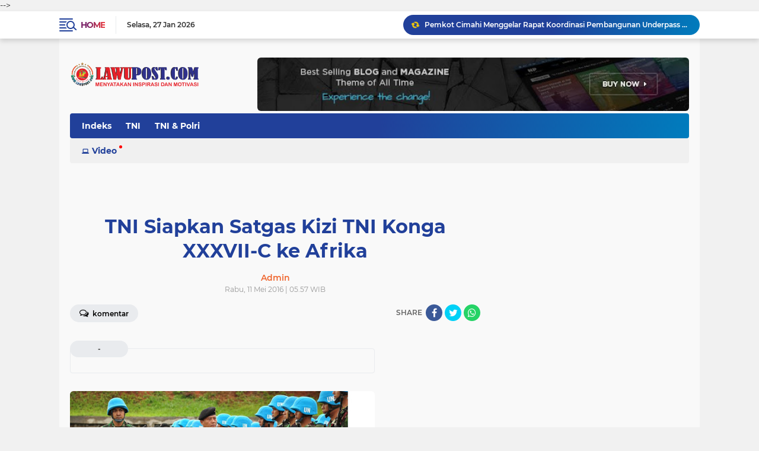

--- FILE ---
content_type: text/html; charset=utf-8
request_url: https://www.google.com/recaptcha/api2/aframe
body_size: 267
content:
<!DOCTYPE HTML><html><head><meta http-equiv="content-type" content="text/html; charset=UTF-8"></head><body><script nonce="iMgTmeloF77eYN05QxUUZQ">/** Anti-fraud and anti-abuse applications only. See google.com/recaptcha */ try{var clients={'sodar':'https://pagead2.googlesyndication.com/pagead/sodar?'};window.addEventListener("message",function(a){try{if(a.source===window.parent){var b=JSON.parse(a.data);var c=clients[b['id']];if(c){var d=document.createElement('img');d.src=c+b['params']+'&rc='+(localStorage.getItem("rc::a")?sessionStorage.getItem("rc::b"):"");window.document.body.appendChild(d);sessionStorage.setItem("rc::e",parseInt(sessionStorage.getItem("rc::e")||0)+1);localStorage.setItem("rc::h",'1769494217991');}}}catch(b){}});window.parent.postMessage("_grecaptcha_ready", "*");}catch(b){}</script></body></html>

--- FILE ---
content_type: text/javascript; charset=UTF-8
request_url: https://www.lawupost.com/feeds/posts/default/-/Kriminal?orderby=published&alt=json-in-script&callback=labelthumbssidebar3
body_size: 486
content:
// API callback
labelthumbssidebar3({"version":"1.0","encoding":"UTF-8","feed":{"xmlns":"http://www.w3.org/2005/Atom","xmlns$openSearch":"http://a9.com/-/spec/opensearchrss/1.0/","xmlns$blogger":"http://schemas.google.com/blogger/2008","xmlns$georss":"http://www.georss.org/georss","xmlns$gd":"http://schemas.google.com/g/2005","xmlns$thr":"http://purl.org/syndication/thread/1.0","id":{"$t":"tag:blogger.com,1999:blog-7118373843129755861"},"updated":{"$t":"2026-01-20T16:04:16.519+07:00"},"category":[{"term":"headline"},{"term":"cimahi"},{"term":"KBB"},{"term":"politik"},{"term":"Bandung"},{"term":"polri"},{"term":"TNI"},{"term":"olahraga"},{"term":"TNI \u0026 Polri"},{"term":"TNI AL"}],"title":{"type":"text","$t":"Lawu Post"},"subtitle":{"type":"html","$t":""},"link":[{"rel":"http://schemas.google.com/g/2005#feed","type":"application/atom+xml","href":"https:\/\/www.lawupost.com\/feeds\/posts\/default"},{"rel":"self","type":"application/atom+xml","href":"https:\/\/www.blogger.com\/feeds\/7118373843129755861\/posts\/default\/-\/Kriminal?alt=json-in-script\u0026orderby=published"},{"rel":"alternate","type":"text/html","href":"https:\/\/www.lawupost.com\/search\/label\/Kriminal"},{"rel":"hub","href":"http://pubsubhubbub.appspot.com/"}],"author":[{"name":{"$t":"Unknown"},"email":{"$t":"noreply@blogger.com"},"gd$image":{"rel":"http://schemas.google.com/g/2005#thumbnail","width":"16","height":"16","src":"https:\/\/img1.blogblog.com\/img\/b16-rounded.gif"}}],"generator":{"version":"7.00","uri":"http://www.blogger.com","$t":"Blogger"},"openSearch$totalResults":{"$t":"0"},"openSearch$startIndex":{"$t":"1"},"openSearch$itemsPerPage":{"$t":"25"}}});

--- FILE ---
content_type: text/javascript; charset=UTF-8
request_url: https://www.lawupost.com/feeds/posts/default?alt=json-in-script&max-results=10&callback=jQuery22407773911635754867_1769494214787&_=1769494214788
body_size: 18386
content:
// API callback
jQuery22407773911635754867_1769494214787({"version":"1.0","encoding":"UTF-8","feed":{"xmlns":"http://www.w3.org/2005/Atom","xmlns$openSearch":"http://a9.com/-/spec/opensearchrss/1.0/","xmlns$blogger":"http://schemas.google.com/blogger/2008","xmlns$georss":"http://www.georss.org/georss","xmlns$gd":"http://schemas.google.com/g/2005","xmlns$thr":"http://purl.org/syndication/thread/1.0","id":{"$t":"tag:blogger.com,1999:blog-7118373843129755861"},"updated":{"$t":"2026-01-20T16:04:16.519+07:00"},"category":[{"term":"headline"},{"term":"cimahi"},{"term":"KBB"},{"term":"politik"},{"term":"Bandung"},{"term":"polri"},{"term":"TNI"},{"term":"olahraga"},{"term":"TNI \u0026 Polri"},{"term":"TNI AL"}],"title":{"type":"text","$t":"Lawu Post"},"subtitle":{"type":"html","$t":""},"link":[{"rel":"http://schemas.google.com/g/2005#feed","type":"application/atom+xml","href":"https:\/\/www.lawupost.com\/feeds\/posts\/default"},{"rel":"self","type":"application/atom+xml","href":"https:\/\/www.blogger.com\/feeds\/7118373843129755861\/posts\/default?alt=json-in-script\u0026max-results=10"},{"rel":"alternate","type":"text/html","href":"https:\/\/www.lawupost.com\/"},{"rel":"hub","href":"http://pubsubhubbub.appspot.com/"},{"rel":"next","type":"application/atom+xml","href":"https:\/\/www.blogger.com\/feeds\/7118373843129755861\/posts\/default?alt=json-in-script\u0026start-index=11\u0026max-results=10"}],"author":[{"name":{"$t":"Unknown"},"email":{"$t":"noreply@blogger.com"},"gd$image":{"rel":"http://schemas.google.com/g/2005#thumbnail","width":"16","height":"16","src":"https:\/\/img1.blogblog.com\/img\/b16-rounded.gif"}}],"generator":{"version":"7.00","uri":"http://www.blogger.com","$t":"Blogger"},"openSearch$totalResults":{"$t":"14232"},"openSearch$startIndex":{"$t":"1"},"openSearch$itemsPerPage":{"$t":"10"},"entry":[{"id":{"$t":"tag:blogger.com,1999:blog-7118373843129755861.post-3428784618866635482"},"published":{"$t":"2026-01-20T16:04:00.004+07:00"},"updated":{"$t":"2026-01-20T16:04:16.412+07:00"},"category":[{"scheme":"http://www.blogger.com/atom/ns#","term":"headline"},{"scheme":"http://www.blogger.com/atom/ns#","term":"KBB"}],"title":{"type":"text","$t":"Pemkot Cimahi Menggelar Rapat Koordinasi Pembangunan Underpass Gatot Subroto "},"content":{"type":"html","$t":"\u003Cp\u003E\u003C\/p\u003E\u003Cdiv class=\"separator\" style=\"clear: both; text-align: center;\"\u003E\u003Ca href=\"https:\/\/blogger.googleusercontent.com\/img\/b\/R29vZ2xl\/AVvXsEg-S-GD6wTg0jKJiGq_hQqnOIhbc2o1bkfFOLidPtM_sfYW_Bet56tKxB77gI4B5Gdd24eQHCnp06M8X49cjqAvGdbVeHNJ_XqFoK7oLBbcycf7mLh6cQ-4o9e_xc2yxDPfPignLcfGZe5DvFrvfr1MYYGzk4cDBEpCj-deVWO2IPra25uAl-tSCzLjeQI\/s2560\/IMG-20260120-WA0026.jpg\" imageanchor=\"1\" style=\"margin-left: 1em; margin-right: 1em;\"\u003E\u003Cimg border=\"0\" data-original-height=\"1706\" data-original-width=\"2560\" src=\"https:\/\/blogger.googleusercontent.com\/img\/b\/R29vZ2xl\/AVvXsEg-S-GD6wTg0jKJiGq_hQqnOIhbc2o1bkfFOLidPtM_sfYW_Bet56tKxB77gI4B5Gdd24eQHCnp06M8X49cjqAvGdbVeHNJ_XqFoK7oLBbcycf7mLh6cQ-4o9e_xc2yxDPfPignLcfGZe5DvFrvfr1MYYGzk4cDBEpCj-deVWO2IPra25uAl-tSCzLjeQI\/s16000\/IMG-20260120-WA0026.jpg\" \/\u003E\u003C\/a\u003E\u003C\/div\u003E\u003Cb\u003E\u003Cbr \/\u003E\u003C\/b\u003E\u003Cp\u003E\u003C\/p\u003E\u003Cp\u003E\u003Cb\u003ECIMAHI -LAWUPOST.COM- \u003C\/b\u003EPemerintah Kota Cimahi bersama Pemerintah Provinsi Jawa Barat dan instansi vertikal terkait menggelar Rapat Koordinasi Lanjutan Persiapan Pembangunan Underpass Jalan Gatot Subroto, Senin (19\/1\/2026). Rapat berlangsung di Markas Komando Distrik Militer (Kodim) 0609\/Cimahi, Jalan Gatot Subroto Nomor 248, sebagai upaya memperkuat sinergi lintas sektor dalam percepatan proyek strategis tersebut.\u003C\/p\u003E\u003Cp\u003E\u003Cbr \/\u003E\u003C\/p\u003E\u003Cp\u003ERapat koordinasi dihadiri Sekretaris Jenderal Perkeretaapian dan Direktur Prasarana Perkeretaapian, Vice President PT Kereta Api Indonesia (Persero) Daop 2 Bandung, Direktur Utama Pussenarmed, Direktur Utama Kodiklat TNI, Asisten Logistik Mabes TNI, Asisten Logistik Kepala Staf Angkatan Darat, Asisten Logistik Panglima TNI, Kepala KPKNL Bandung, Kepala Bappeda Provinsi Jawa Barat, Kepala Dinas Bina Marga Provinsi Jawa Barat, Kepala BPKAD Provinsi Jawa Barat, Wali Kota Cimahi, Sekretaris Daerah Kota Cimahi, para Asisten Daerah, serta kepala perangkat daerah di lingkungan Pemerintah Kota Cimahi.\u003C\/p\u003E\u003Cp\u003E\u003Cbr \/\u003E\u003C\/p\u003E\u003Cp\u003ERapat dibuka oleh Sekretaris Daerah Kota Cimahi, dilanjutkan pemaparan Wali Kota Cimahi mengenai arah kebijakan pembangunan underpass, serta paparan teknis dari Kepala Dinas Pekerjaan Umum dan Penataan Ruang (PUPR) Kota Cimahi dan Kepala Dinas Perhubungan Kota Cimahi.\u003C\/p\u003E\u003Cp\u003E\u003Cbr \/\u003E\u003C\/p\u003E\u003Cp\u003EDalam paparannya, Wali Kota Cimahi, Ngatiyana menegaskan bahwa pembangunan Underpass Jalan Gatot Subroto merupakan bagian dari dukungan daerah terhadap program strategis nasional, khususnya pengoperasian Kereta Cepat Jakarta–Bandung (KCJB).\u0026nbsp;\u003C\/p\u003E\u003Cp\u003E\u003Cbr \/\u003E\u003C\/p\u003E\u003Cp\u003E“Pembangunan underpass ini merupakan implementasi amanat peraturan perundang-undangan di bidang transportasi guna meningkatkan keselamatan dan efisiensi sistem transportasi perkotaan,” ungkap Wali Kota.\u003C\/p\u003E\u003Cp\u003E\u003Cbr \/\u003E\u003C\/p\u003E\u003Cp\u003EAdapun tujuan utama pembangunan underpass tersebut meliputi peningkatan keselamatan lalu lintas dengan menghilangkan potensi kecelakaan di perlintasan sebidang, penguraian kemacetan yang kerap terjadi akibat frekuensi perjalanan kereta api termasuk kereta feeder KCJB, peningkatan efisiensi waktu tempuh yang lebih pasti, terutama untuk mendukung akses layanan kesehatan menuju Rumah Sakit Dustira, serta optimalisasi kinerja transportasi jalan dan kereta api melalui pemisahan jalur yang aman dan efisien.\u003C\/p\u003E\u003Cp\u003E\u003Cbr \/\u003E\u003C\/p\u003E\u003Cp\u003ESementara itu, Dinas Bina Marga Provinsi Jawa Barat menyampaikan bahwa anggaran pembangunan fisik underpass telah dialokasikan dalam Dokumen Pelaksanaan Anggaran (DPA) dengan nilai sekitar Rp100 miliar. Pekerjaan konstruksi diperkirakan berlangsung selama 10 bulan atau sekitar 300 hari kalender. Target penyelesaian diarahkan pada akhir tahun 2026, meskipun terdapat potensi pergeseran waktu hingga 2027 apabila proses kesiapan lahan, administrasi, dan penyelesaian persoalan sosial memerlukan waktu lebih panjang. Saat ini, dokumen lingkungan masih dalam proses penyusunan. “Pekerjaan fisik diharapkan sudah dapat dimulai pada bulan Maret, dengan catatan kesiapan lahan menjadi faktor kunci,” ungkap Kepala Dinas Bina Marga Provinsi Jawa Barat.\u003C\/p\u003E\u003Cp\u003E\u003Cbr \/\u003E\u003C\/p\u003E\u003Cp\u003ERapat menghasilkan kesepakatan bersama bahwa seluruh pihak mendukung penuh pembangunan Underpass Jalan Gatot Subroto Kota Cimahi, termasuk persetujuan penggunaan lahan yang berada di bawah kewenangan masing-masing instansi. Proses administrasi terkait penggantian atau penggunaan lahan disepakati untuk diselesaikan secepat mungkin sesuai ketentuan peraturan perundang-undangan yang berlaku.\u003C\/p\u003E\u003Cp\u003E\u003Cbr \/\u003E\u003C\/p\u003E\u003Cp\u003ESebagai penutup, rapat koordinasi diakhiri dengan penandatanganan Berita Acara Hasil Kesepakatan oleh seluruh peserta rapat, yang menjadi dasar tindak lanjut dan percepatan pelaksanaan pembangunan Underpass Jalan Gatot Subroto Kota Cimahi. (***).\u0026nbsp;\u003C\/p\u003E"},"link":[{"rel":"edit","type":"application/atom+xml","href":"https:\/\/www.blogger.com\/feeds\/7118373843129755861\/posts\/default\/3428784618866635482"},{"rel":"self","type":"application/atom+xml","href":"https:\/\/www.blogger.com\/feeds\/7118373843129755861\/posts\/default\/3428784618866635482"},{"rel":"alternate","type":"text/html","href":"https:\/\/www.lawupost.com\/2026\/01\/pemkot-cimahi-menggelar-rapat.html","title":"Pemkot Cimahi Menggelar Rapat Koordinasi Pembangunan Underpass Gatot Subroto "}],"author":[{"name":{"$t":"Unknown"},"email":{"$t":"noreply@blogger.com"},"gd$image":{"rel":"http://schemas.google.com/g/2005#thumbnail","width":"16","height":"16","src":"https:\/\/img1.blogblog.com\/img\/b16-rounded.gif"}}],"media$thumbnail":{"xmlns$media":"http://search.yahoo.com/mrss/","url":"https:\/\/blogger.googleusercontent.com\/img\/b\/R29vZ2xl\/AVvXsEg-S-GD6wTg0jKJiGq_hQqnOIhbc2o1bkfFOLidPtM_sfYW_Bet56tKxB77gI4B5Gdd24eQHCnp06M8X49cjqAvGdbVeHNJ_XqFoK7oLBbcycf7mLh6cQ-4o9e_xc2yxDPfPignLcfGZe5DvFrvfr1MYYGzk4cDBEpCj-deVWO2IPra25uAl-tSCzLjeQI\/s72-c\/IMG-20260120-WA0026.jpg","height":"72","width":"72"}},{"id":{"$t":"tag:blogger.com,1999:blog-7118373843129755861.post-94706638156253334"},"published":{"$t":"2026-01-07T00:17:00.002+07:00"},"updated":{"$t":"2026-01-07T00:17:32.239+07:00"},"category":[{"scheme":"http://www.blogger.com/atom/ns#","term":"headline"},{"scheme":"http://www.blogger.com/atom/ns#","term":"KBB"},{"scheme":"http://www.blogger.com/atom/ns#","term":"politik"}],"title":{"type":"text","$t":"Raup Petanyakan Penyerapan Anggaran DLH KBB 2025"},"content":{"type":"html","$t":"\u003Cp\u003E\u0026nbsp;\u003C\/p\u003E\u003Cdiv class=\"separator\" style=\"clear: both; text-align: center;\"\u003E\u003Ca href=\"https:\/\/blogger.googleusercontent.com\/img\/b\/R29vZ2xl\/AVvXsEjLe_fL1LheamWW0xz1va0uLqNyUAWKsbpuAh3Q6E0L0_kAEyQi3qR8h9K2KpA-diftwopswQKe1y4Grbr1EK9kS1hHrE5XXYH0I4vGtqU6PX5BCk60utJhPZAgsUaGmOxFuInHGClwOLfCUDn1LeDEPmbSjFpe0_fbJpSRMfFAzkcuzwupLTTgKoFme3w\/s1344\/IMG-20260106-WA0054.jpg\" imageanchor=\"1\" style=\"margin-left: 1em; margin-right: 1em;\"\u003E\u003Cimg border=\"0\" data-original-height=\"1344\" data-original-width=\"922\" height=\"320\" src=\"https:\/\/blogger.googleusercontent.com\/img\/b\/R29vZ2xl\/AVvXsEjLe_fL1LheamWW0xz1va0uLqNyUAWKsbpuAh3Q6E0L0_kAEyQi3qR8h9K2KpA-diftwopswQKe1y4Grbr1EK9kS1hHrE5XXYH0I4vGtqU6PX5BCk60utJhPZAgsUaGmOxFuInHGClwOLfCUDn1LeDEPmbSjFpe0_fbJpSRMfFAzkcuzwupLTTgKoFme3w\/s320\/IMG-20260106-WA0054.jpg\" width=\"220\" \/\u003E\u003C\/a\u003E\u003C\/div\u003E\u003Cbr \/\u003ELAWUPOST.COM, KBB, - Ketua Pokja Wartawan KBB M Raup menyoroti terkait\u0026nbsp; penyerapan anggaran Dinas Lingkungan Hidup (DLH) KBB tahun 2025\u0026nbsp;\u003Cp\u003E\u003C\/p\u003E\u003Cp\u003ETerkait hal tersebut, untuk itu, Ketua Pokja Wartawan KBB M Raup Mengkritisi terkait\u0026nbsp; penyerapan anggaran DLH KBB 2025 , dan meminta evaluasi dan monitoring, agar dapat lebih optimal.\u003C\/p\u003E\u003Cp\u003E\u0026nbsp;Tuntut Transparans anggaran 2025\u0026nbsp; Mewajibkan DLH KBB membuka informasi anggaran (realisasi, penggunaan, laporan keuangan) sesuai UU Keterbukaan Informasi Publik.\u0026nbsp;\u003C\/p\u003E\u003Cp\u003EDan, juga Aspek yang harus diperhatikan dalam Transparansi, yaitu\u003C\/p\u003E\u003Cp\u003ERealisasi Anggaran diantaranya Dana yang masuk dan keluar, termasuk pendapatan dan belanja.\u003C\/p\u003E\u003Cp\u003ELalu, terkait Penggunaan Anggaran yaitu diantaranya anggaran untuk sejumlah proyek dan kegiatan yang didanai itu sendiri , dan juga Laporan Keuangan, di karenakan dengan adanya Laporan keuangan yang akurat dan terbuka kepada masyarakat .\u003C\/p\u003E\u003Cp\u003EMenurut M Raup,, bahwa \" Informasi terkait\u0026nbsp; Transfaransi dan keterbukaan anggaran pemerintah itu adalah Hak Warga Masyarakat untuk mengetahuinya, dan Warga Masyarakat juga berhak untuk mengakses informasi anggaran DLH KBB tersebut , yaitu melalui mekanisme informasi publik untuk memastikan pengelolaan anggaran berjalan baik dan akuntabel tersebut,\" ujarnya pada awak media ini, Selasa,(5\/1\/2026).\u003C\/p\u003E\u003Cp\u003E\"Untuk itu, sebagai Warga Masyarakat Bandung Barat juga Sosial kontrol , M Raup selaku Ketua Pokja Wartawan KBB mempertanyakan terkait penyerapan anggaran tahun 2025 Dinas Lingkungan Hidup KBB tersebut. Dan, untuk mengetahui sejauh mana penyerapan dan penerapan anggaran dilakukan, maka dari itu diperlukan adanya evaluasi dan monitoring terhadap realisasi anggaran Dinas Lingkungan Hidup KBB,\" ungkapnya.\u003C\/p\u003E\u003Cp\u003ETransparansi dalam pengelolaan anggaran sangat penting, terutama sesuai dengan Undang-Undang Informasi Publik. Dinas Lingkungan Hidup KBB, yaitu harus dapat menyediakan informasi terkait anggaran secara terbuka dan akurat kepada masyarakat.\u0026nbsp;\u003C\/p\u003E\u003Cp\u003EBeberapa aspek yang perlu diperhatikan dalam transparansi anggaran adalah:\u003C\/p\u003E\u003Cp\u003E- Realisasi Anggaran: Informasi tentang realisasi anggaran, termasuk pendapatan dan belanja.\u003C\/p\u003E\u003Cp\u003E- Penggunaan Anggaran: Informasi tentang penggunaan anggaran, termasuk proyek dan kegiatan yang didanai.\u003C\/p\u003E\u003Cp\u003E- Laporan Keuangan: Laporan keuangan yang akurat dan transparan.\u003C\/p\u003E\u003Cp\u003E\"Masyarakat memiliki hak untuk mengakses informasi terkait anggaran Dinas Lingkungan Hidup KBB melalui mekanisme informasi publik,\" pungkasnya\u0026nbsp;\u003C\/p\u003E\u003Cp\u003E\u003Cbr \/\u003E\u003C\/p\u003E\u003Cp\u003E\u003Cbr \/\u003E\u003C\/p\u003E"},"link":[{"rel":"edit","type":"application/atom+xml","href":"https:\/\/www.blogger.com\/feeds\/7118373843129755861\/posts\/default\/94706638156253334"},{"rel":"self","type":"application/atom+xml","href":"https:\/\/www.blogger.com\/feeds\/7118373843129755861\/posts\/default\/94706638156253334"},{"rel":"alternate","type":"text/html","href":"https:\/\/www.lawupost.com\/2026\/01\/raup-petanyakan-penyerapan-anggaran-dlh.html","title":"Raup Petanyakan Penyerapan Anggaran DLH KBB 2025"}],"author":[{"name":{"$t":"Unknown"},"email":{"$t":"noreply@blogger.com"},"gd$image":{"rel":"http://schemas.google.com/g/2005#thumbnail","width":"16","height":"16","src":"https:\/\/img1.blogblog.com\/img\/b16-rounded.gif"}}],"media$thumbnail":{"xmlns$media":"http://search.yahoo.com/mrss/","url":"https:\/\/blogger.googleusercontent.com\/img\/b\/R29vZ2xl\/AVvXsEjLe_fL1LheamWW0xz1va0uLqNyUAWKsbpuAh3Q6E0L0_kAEyQi3qR8h9K2KpA-diftwopswQKe1y4Grbr1EK9kS1hHrE5XXYH0I4vGtqU6PX5BCk60utJhPZAgsUaGmOxFuInHGClwOLfCUDn1LeDEPmbSjFpe0_fbJpSRMfFAzkcuzwupLTTgKoFme3w\/s72-c\/IMG-20260106-WA0054.jpg","height":"72","width":"72"}},{"id":{"$t":"tag:blogger.com,1999:blog-7118373843129755861.post-7497661156780756172"},"published":{"$t":"2026-01-01T00:27:00.007+07:00"},"updated":{"$t":"2026-01-01T00:27:53.635+07:00"},"category":[{"scheme":"http://www.blogger.com/atom/ns#","term":"cimahi"},{"scheme":"http://www.blogger.com/atom/ns#","term":"headline"}],"title":{"type":"text","$t":"Pengamanan Terpadu Jaga Kota Cimahi Aman di Malam Pergantian Tahun "},"content":{"type":"html","$t":"\u003Cdiv class=\"separator\" style=\"clear: both; text-align: center;\"\u003E\u003Ca href=\"https:\/\/blogger.googleusercontent.com\/img\/b\/R29vZ2xl\/AVvXsEiaiptwrV_PXL_HOPbfvrdSqiIdiouCOKgyfJGR0KO2jdjIqPWnmPG6_8ASJ4qnKMrBbQuOJ18RQPrSmKEPfO8V0JCi6MrgUZRjh9rj38ZLZEn-k0XyJ2yCZy0bI5K8EoG1orO7GMCEDUCONss871IzfJKwWuWgTIK1N288V4pNSgKB4BJr5n7XKn-h7vo\/s1280\/1000859096.jpg\" imageanchor=\"1\" style=\"margin-left: 1em; margin-right: 1em;\"\u003E\u003Cimg border=\"0\" data-original-height=\"853\" data-original-width=\"1280\" height=\"426\" src=\"https:\/\/blogger.googleusercontent.com\/img\/b\/R29vZ2xl\/AVvXsEiaiptwrV_PXL_HOPbfvrdSqiIdiouCOKgyfJGR0KO2jdjIqPWnmPG6_8ASJ4qnKMrBbQuOJ18RQPrSmKEPfO8V0JCi6MrgUZRjh9rj38ZLZEn-k0XyJ2yCZy0bI5K8EoG1orO7GMCEDUCONss871IzfJKwWuWgTIK1N288V4pNSgKB4BJr5n7XKn-h7vo\/w640-h426\/1000859096.jpg\" width=\"640\" \/\u003E\u003C\/a\u003E\u003C\/div\u003E\u003Cbr \/\u003E\u003Cp style=\"text-align: justify;\"\u003E\u003Cb\u003EKota Cimahi, Lawu Post.Com-\u003C\/b\u003EWali Kota Cimahi, Ngatiyana, bersama Forum Koordinasi Pimpinan Daerah (Forkopimda) melakukan monitoring langsung pengamanan malam pergantian Tahun Baru 2026 di sejumlah titik strategis di wilayah Kota Cimahi, Rabu malam (31\/12\/2025).\u0026nbsp;\u003C\/p\u003E\u003Cp style=\"text-align: justify;\"\u003E\u003Cbr \/\u003E\u003C\/p\u003E\u003Cp style=\"text-align: justify;\"\u003EMonitoring dilakukan usai kegiatan doa bersama lintas agama yang digelar Pemerintah Kota Cimahi sebagai bagian dari rangkaian pengamanan dan refleksi akhir tahun.\u003C\/p\u003E\u003Cp style=\"text-align: justify;\"\u003E\u003Cbr \/\u003E\u003C\/p\u003E\u003Cp style=\"text-align: justify;\"\u003EPeninjauan difokuskan pada kawasan yang menjadi pusat aktivitas masyarakat, seperti Kelurahan Cibeureum, Alun-Alun Cimahi, serta sejumlah pos pengamanan terpadu.\u0026nbsp;\u003C\/p\u003E\u003Cp style=\"text-align: justify;\"\u003E\u003Cbr \/\u003E\u003C\/p\u003E\u003Cp style=\"text-align: justify;\"\u003EWali Kota Cimahi Ngatiyana mengatakan, monitoring lapangan dilakukan untuk memastikan seluruh rangkaian pengamanan berjalan optimal demi menjaga keamanan dan keselamatan masyarakat selama malam pergantian tahun.\u003C\/p\u003E\u003Cp style=\"text-align: justify;\"\u003E\u003Cbr \/\u003E\u003C\/p\u003E\u003Cdiv class=\"separator\" style=\"clear: both; text-align: center;\"\u003E\u003Ca href=\"https:\/\/blogger.googleusercontent.com\/img\/b\/R29vZ2xl\/AVvXsEgJGAyUVQIj76aA704hrfj1SWH2-kaE4VXoBV-AxNLocioLIKjXp29LWgZJZ06yjhW1EiGt0D6noZZ9d9Fmcmoa2JBue4cRZie7W8d9denMwu4Qsrh96O1sAtd414cCDkC6hE1rPpvrjVaLv1nh3k5t-yNHBx9-ug9pW0NL9eLWx1Ygfx5V7x_VwuxXNb0\/s1280\/1000858960.jpg\" imageanchor=\"1\" style=\"margin-left: 1em; margin-right: 1em;\"\u003E\u003Cimg border=\"0\" data-original-height=\"853\" data-original-width=\"1280\" height=\"426\" src=\"https:\/\/blogger.googleusercontent.com\/img\/b\/R29vZ2xl\/AVvXsEgJGAyUVQIj76aA704hrfj1SWH2-kaE4VXoBV-AxNLocioLIKjXp29LWgZJZ06yjhW1EiGt0D6noZZ9d9Fmcmoa2JBue4cRZie7W8d9denMwu4Qsrh96O1sAtd414cCDkC6hE1rPpvrjVaLv1nh3k5t-yNHBx9-ug9pW0NL9eLWx1Ygfx5V7x_VwuxXNb0\/w640-h426\/1000858960.jpg\" width=\"640\" \/\u003E\u003C\/a\u003E\u003C\/div\u003E\u003Cp style=\"text-align: justify;\"\u003E\u003Cbr \/\u003E\u003C\/p\u003E\u003Cp style=\"text-align: justify;\"\u003E\"Setelah doa bersama, kami bersama Forkopimda turun langsung ke lapangan untuk memastikan kesiapan personel dan sarana pengamanan. Ini penting agar masyarakat bisa merayakan pergantian tahun dengan aman dan tertib,\" ujar Ngatiyana.\u003C\/p\u003E\u003Cp style=\"text-align: justify;\"\u003E\u003Cbr \/\u003E\u003C\/p\u003E\u003Cp style=\"text-align: justify;\"\u003EIa menjelaskan, pos-pos pengamanan telah disiagakan oleh Polres Cimahi dengan dukungan lintas sektor, mulai dari TNI, BPBD, Dinas Kesehatan, PMI, hingga unsur relawan. Seluruh pihak berkolaborasi untuk mengantisipasi potensi gangguan keamanan maupun keadaan darurat.\u003C\/p\u003E\u003Cp style=\"text-align: justify;\"\u003E\u003Cbr \/\u003E\u003C\/p\u003E\u003Cp style=\"text-align: justify;\"\u003E\"Di Alun-Alun dan wilayah Cibeureum terdapat pos pelayanan dan pengamanan yang dijaga bersama. Ini bentuk sinergi seluruh unsur untuk menjaga Kota Cimahi tetap kondusif,\" ucapnya.\u003C\/p\u003E\u003Cp style=\"text-align: justify;\"\u003E\u003Cbr \/\u003E\u003C\/p\u003E\u003Cdiv class=\"separator\" style=\"clear: both; text-align: center;\"\u003E\u003Ca href=\"https:\/\/blogger.googleusercontent.com\/img\/b\/R29vZ2xl\/AVvXsEieuQCD7cFrGwXOy4G4MXhk_PdTozdC_HtpkcZBckjOVZWHkR02_7VXyHfS8JUCq3relQ8GbKsZ8tWUfHxrMAIP-QZxPnPiGwqr7aagQXCZ1lfiqhnnc2Pm3v-5lniLa6tMUSU3hDsgMYbAkCiWxqUo-ra3N2GlyPAWkG7oP-FthtXGfV_49391hEFsNgk\/s1280\/1000858947.jpg\" imageanchor=\"1\" style=\"margin-left: 1em; margin-right: 1em;\"\u003E\u003Cimg border=\"0\" data-original-height=\"853\" data-original-width=\"1280\" height=\"426\" src=\"https:\/\/blogger.googleusercontent.com\/img\/b\/R29vZ2xl\/AVvXsEieuQCD7cFrGwXOy4G4MXhk_PdTozdC_HtpkcZBckjOVZWHkR02_7VXyHfS8JUCq3relQ8GbKsZ8tWUfHxrMAIP-QZxPnPiGwqr7aagQXCZ1lfiqhnnc2Pm3v-5lniLa6tMUSU3hDsgMYbAkCiWxqUo-ra3N2GlyPAWkG7oP-FthtXGfV_49391hEFsNgk\/w640-h426\/1000858947.jpg\" width=\"640\" \/\u003E\u003C\/a\u003E\u003C\/div\u003E\u003Cp style=\"text-align: justify;\"\u003E\u003Cbr \/\u003E\u003C\/p\u003E\u003Cp style=\"text-align: justify;\"\u003ESebelum monitoring lapangan, Pemerintah Kota Cimahi menggelar doa bersama lintas agama yang dihadiri para tokoh agama Islam, Kristen, Katolik, Hindu, dan Buddha. Kegiatan tersebut turut dihadiri Wakil Wali Kota Cimahi, Kapolres Cimahi, Dandim, Kepala Kejaksaan Negeri Cimahi, Ketua Pengadilan Negeri Bale Bandung, serta seluruh kepala OPD.\u003C\/p\u003E\u003Cp style=\"text-align: justify;\"\u003E\u003Cbr \/\u003E\u003C\/p\u003E\u003Cp style=\"text-align: justify;\"\u003E\"Ngatiyana berharap, melalui kebersamaan dan pengamanan terpadu tersebut, masyarakat Kota Cimahi dapat menyambut Tahun Baru 2026 dengan rasa aman, sehat, dan penuh harapan. \"Mudah-mudahan di pergantian tahun ini, Kota Cimahi dan bangsa Indonesia diberikan keselamatan, kesehatan, serta kekuatan untuk menjadi lebih baik ke depannya,\" katanya. (Seni)\u003C\/p\u003E"},"link":[{"rel":"edit","type":"application/atom+xml","href":"https:\/\/www.blogger.com\/feeds\/7118373843129755861\/posts\/default\/7497661156780756172"},{"rel":"self","type":"application/atom+xml","href":"https:\/\/www.blogger.com\/feeds\/7118373843129755861\/posts\/default\/7497661156780756172"},{"rel":"alternate","type":"text/html","href":"https:\/\/www.lawupost.com\/2026\/01\/pengamanan-terpadu-jaga-kota-cimahi.html","title":"Pengamanan Terpadu Jaga Kota Cimahi Aman di Malam Pergantian Tahun "}],"author":[{"name":{"$t":"Unknown"},"email":{"$t":"noreply@blogger.com"},"gd$image":{"rel":"http://schemas.google.com/g/2005#thumbnail","width":"16","height":"16","src":"https:\/\/img1.blogblog.com\/img\/b16-rounded.gif"}}],"media$thumbnail":{"xmlns$media":"http://search.yahoo.com/mrss/","url":"https:\/\/blogger.googleusercontent.com\/img\/b\/R29vZ2xl\/AVvXsEiaiptwrV_PXL_HOPbfvrdSqiIdiouCOKgyfJGR0KO2jdjIqPWnmPG6_8ASJ4qnKMrBbQuOJ18RQPrSmKEPfO8V0JCi6MrgUZRjh9rj38ZLZEn-k0XyJ2yCZy0bI5K8EoG1orO7GMCEDUCONss871IzfJKwWuWgTIK1N288V4pNSgKB4BJr5n7XKn-h7vo\/s72-w640-h426-c\/1000859096.jpg","height":"72","width":"72"}},{"id":{"$t":"tag:blogger.com,1999:blog-7118373843129755861.post-4932831837380032268"},"published":{"$t":"2025-12-26T15:24:00.005+07:00"},"updated":{"$t":"2025-12-26T18:02:57.526+07:00"},"category":[{"scheme":"http://www.blogger.com/atom/ns#","term":"cimahi"},{"scheme":"http://www.blogger.com/atom/ns#","term":"headline"}],"title":{"type":"text","$t":"Wali Kota Cimahi: Tabloid Cerdas Jadi Media dapat Memberikan Informasi yang Positif"},"content":{"type":"html","$t":"\u003Cdiv class=\"separator\" style=\"clear: both; text-align: center;\"\u003E\u003Ca href=\"https:\/\/blogger.googleusercontent.com\/img\/b\/R29vZ2xl\/AVvXsEiRDd-RjHBlRdxyk_bIJk9VaLikQ_fvnJgcciYlsXhgvMAZGzc5dyY9TGWf_e25rhpSNNXVi6CLrRc6_ydNw_xvs0T6_RnugoyrtwOWxxu0RQuT7LfzhtHHl7HDcgurl2QWkC3e5L3t8gi5ZhSP-3tPMgYq-bm4l4NHnzr-MguZCrbPXomUyH8MlQU25yE\/s4624\/1000843394.jpg\" style=\"margin-left: 1em; margin-right: 1em;\"\u003E\u003Cimg border=\"0\" data-original-height=\"2608\" data-original-width=\"4624\" height=\"360\" src=\"https:\/\/blogger.googleusercontent.com\/img\/b\/R29vZ2xl\/AVvXsEiRDd-RjHBlRdxyk_bIJk9VaLikQ_fvnJgcciYlsXhgvMAZGzc5dyY9TGWf_e25rhpSNNXVi6CLrRc6_ydNw_xvs0T6_RnugoyrtwOWxxu0RQuT7LfzhtHHl7HDcgurl2QWkC3e5L3t8gi5ZhSP-3tPMgYq-bm4l4NHnzr-MguZCrbPXomUyH8MlQU25yE\/w640-h360\/1000843394.jpg\" width=\"640\" \/\u003E\u003C\/a\u003E\u003C\/div\u003E\u003Cbr \/\u003E\u003Cp\u003E\u003C\/p\u003E\u003Cp style=\"text-align: justify;\"\u003E\u003Cb\u003E\u003Ca data-preview=\"\" href=\"https:\/\/www.google.com\/search?ved=1t:260882\u0026amp;q=Cimahi+location\u0026amp;bbid=7118373843129755861\u0026amp;bpid=4932831837380032268\" target=\"_blank\"\u003ECimahi\u003C\/a\u003E, \u003Ca data-preview=\"\" href=\"https:\/\/www.google.com\/search?ved=1t:260882\u0026amp;q=Lawu+Post\u0026amp;bbid=7118373843129755861\u0026amp;bpid=4932831837380032268\" target=\"_blank\"\u003ELawu Post\u003C\/a\u003E-\u003C\/b\u003EBanyak cara untuk berbagi sesama umat muslim dengan membantu dan memberikan santunan atau apa guna membantu dan meringankan beban mereka.\u003C\/p\u003E\u003Cp style=\"text-align: justify;\"\u003E\u003Cbr \/\u003E\u003C\/p\u003E\u003Cp style=\"text-align: justify;\"\u003EHal tersebut di lakukan oleh \u003Ca data-preview=\"\" href=\"https:\/\/www.google.com\/search?ved=1t:260882\u0026amp;q=Tabloid+Cerdas\u0026amp;bbid=7118373843129755861\u0026amp;bpid=4932831837380032268\" target=\"_blank\"\u003ETabloid Cerdas\u003C\/a\u003E dan Kelompok Kerja Jurnalis Nasional (KKJN) memberikan santunan kepada anak yatim-piatu sebanyak 100 orang di gedung aula A \u003Ca data-preview=\"\" href=\"https:\/\/www.google.com\/search?ved=1t:260882\u0026amp;q=Pemkot+Cimahi\u0026amp;bbid=7118373843129755861\u0026amp;bpid=4932831837380032268\" target=\"_blank\"\u003EPemkot Cimahi\u003C\/a\u003E, Jumat (26\/12\/2025)\u003C\/p\u003E\u003Cp style=\"text-align: justify;\"\u003E\u003Cbr \/\u003E\u003C\/p\u003E\u003Cdiv class=\"separator\" style=\"clear: both; text-align: center;\"\u003E\u003Ca href=\"https:\/\/blogger.googleusercontent.com\/img\/b\/R29vZ2xl\/AVvXsEiUrjaE989gQRYTRLR0oPoOo7ZDShhy1OP1W2zJ__cudMI_GLCMNfQWFY-b32S79J_qX5u1INWgTb9XzdYf1o4zpCvY5AfzBwYV28mrRTc4uEQc9yCPZi2ojBu_o2vlCnTzxeDwrwdF7rM0wVfsDL4s3XbG_Pyt74SJHsI3HpNDfmU6CBlUwIJdfOox3BY\/s1600\/1000844289.jpg\" style=\"margin-left: 1em; margin-right: 1em;\"\u003E\u003Cimg border=\"0\" data-original-height=\"901\" data-original-width=\"1600\" height=\"360\" src=\"https:\/\/blogger.googleusercontent.com\/img\/b\/R29vZ2xl\/AVvXsEiUrjaE989gQRYTRLR0oPoOo7ZDShhy1OP1W2zJ__cudMI_GLCMNfQWFY-b32S79J_qX5u1INWgTb9XzdYf1o4zpCvY5AfzBwYV28mrRTc4uEQc9yCPZi2ojBu_o2vlCnTzxeDwrwdF7rM0wVfsDL4s3XbG_Pyt74SJHsI3HpNDfmU6CBlUwIJdfOox3BY\/w640-h360\/1000844289.jpg\" width=\"640\" \/\u003E\u003C\/a\u003E\u003C\/div\u003E\u003Cp style=\"text-align: justify;\"\u003E\u003Cbr \/\u003E\u003C\/p\u003E\u003Cp style=\"text-align: justify;\"\u003EKegiatan tersebut di hadiri oleh \u003Ca data-preview=\"\" href=\"https:\/\/www.google.com\/search?ved=1t:260882\u0026amp;q=Wali+Kota+Cimahi+Ngatiyana\u0026amp;bbid=7118373843129755861\u0026amp;bpid=4932831837380032268\" target=\"_blank\"\u003EWali Kota Cimahi Ngatiyana\u003C\/a\u003E, \u003Ca data-preview=\"\" href=\"https:\/\/www.google.com\/search?ved=1t:260882\u0026amp;q=Ketua+DPRD+Kota+Cimahi+Wahyu+Widiatmoko\u0026amp;bbid=7118373843129755861\u0026amp;bpid=4932831837380032268\" target=\"_blank\"\u003EKetua DPRD Kota Cimahi Wahyu Widiatmoko\u003C\/a\u003E, penceramah \u003Ca data-preview=\"\" href=\"https:\/\/www.google.com\/search?ved=1t:260882\u0026amp;q=KH.MD.+Ubaidillah\u0026amp;bbid=7118373843129755861\u0026amp;bpid=4932831837380032268\" target=\"_blank\"\u003EKH.MD. Ubaidillah\u003C\/a\u003E, Kepala Diskominfo, para Lurah SE kota Cimahi.\u003C\/p\u003E\u003Cp style=\"text-align: justify;\"\u003E\u003Cbr \/\u003E\u003C\/p\u003E\u003Cp style=\"text-align: justify;\"\u003EWali Kota Cimahi, Ngatiyana, hadir dalam acara tersebut dan berharap Tabloid Cerdas dan KKJN semakin maju dan berkolaborasi dengan pemerintah dalam mendukung program-program yang sedang dijalankan.\u0026nbsp;\u003C\/p\u003E\u003Cp style=\"text-align: justify;\"\u003E\u003Cbr \/\u003E\u003C\/p\u003E\u003Cp style=\"text-align: justify;\"\u003E\"Saya harapkan Tabloid Cerdas dan KKJN dapat menjadi media yang dapat memberikan informasi yang positif dan akurat kepada masyarakat,\" kata Ngatiyana.\u003C\/p\u003E\u003Cp style=\"text-align: justify;\"\u003E\u003Cbr \/\u003E\u003C\/p\u003E\u003Cdiv class=\"separator\" style=\"clear: both; text-align: center;\"\u003E\u003Ca href=\"https:\/\/blogger.googleusercontent.com\/img\/b\/R29vZ2xl\/AVvXsEg_US3s714v2bpL3l0Xi3MsY-mBj06ea5KLKgHrXNuNGccTNxi7fTEoor8d_DRNDve62Hut8QKbDfv2kgNNLRZCpwGSKU_ySkdupMLHo-JScADwHiokPyLYG52l6MXJdX9FwFxQUS3mlzja7dxwVqKipWSzKik5s8b4b2nH66edNy8xuUJkOrKrrQNggXM\/s4160\/1000844288.jpg\" style=\"margin-left: 1em; margin-right: 1em;\"\u003E\u003Cimg border=\"0\" data-original-height=\"2346\" data-original-width=\"4160\" height=\"360\" src=\"https:\/\/blogger.googleusercontent.com\/img\/b\/R29vZ2xl\/AVvXsEg_US3s714v2bpL3l0Xi3MsY-mBj06ea5KLKgHrXNuNGccTNxi7fTEoor8d_DRNDve62Hut8QKbDfv2kgNNLRZCpwGSKU_ySkdupMLHo-JScADwHiokPyLYG52l6MXJdX9FwFxQUS3mlzja7dxwVqKipWSzKik5s8b4b2nH66edNy8xuUJkOrKrrQNggXM\/w640-h360\/1000844288.jpg\" width=\"640\" \/\u003E\u003C\/a\u003E\u003C\/div\u003E\u003Cp style=\"text-align: justify;\"\u003E\u003Cbr \/\u003E\u003C\/p\u003E\u003Cp style=\"text-align: justify;\"\u003ENgatiyana juga mengapresiasi kerja keras pengurus Tabloid Cerdas dan KKJN dalam memajukan kota Cimahi.\u0026nbsp;\u003C\/p\u003E\u003Cp style=\"text-align: justify;\"\u003E\u003Cbr \/\u003E\u003C\/p\u003E\u003Cp style=\"text-align: justify;\"\u003E\"Selain itu, ia juga memberikan penghargaan kepada lurah-lurah di kota Cimahi yang hadir dan telah bekerja keras dalam melayani masyarakat.\u003C\/p\u003E\u003Cp style=\"text-align: justify;\"\u003E\u003Cbr \/\u003E\u003C\/p\u003E\u003Cp style=\"text-align: justify;\"\u003E\"Lurah-lurah kita adalah duta-duta yang paling bawah untuk pelayanan masyarakat, maka kita harus ekspos kegiatan-kegiatan mereka,\" kata Ngatiyana.\u0026nbsp;\u003C\/p\u003E\u003Cp style=\"text-align: justify;\"\u003E\u003Cbr \/\u003E\u003C\/p\u003E\u003Cp style=\"text-align: justify;\"\u003EWali Kota meminta agar kegiatan-kegiatan lurah dapat diekspos lebih luas, sehingga masyarakat dapat mengetahui apa yang telah dilakukan oleh lurah-lurah di kota Cimahi.\u003C\/p\u003E\u003Cp style=\"text-align: justify;\"\u003E\u003Cbr \/\u003E\u003C\/p\u003E\u003Cp style=\"text-align: justify;\"\u003EDalam kesempatan tersebut, Ngatiyana juga mengingatkan bahwa tahun baru akan segera tiba, dan berharap bahwa di tahun 2026, kota Cimahi dapat semakin maju dan sejahtera.\u0026nbsp;\u003C\/p\u003E\u003Cp style=\"text-align: justify;\"\u003E\u003Cbr \/\u003E\u003C\/p\u003E\u003Cp style=\"text-align: justify;\"\u003E\"Mudah-mudahan di tahun baru nanti kita bertambah kebaikan-kebaikan pembangunan dan pelayanan masyarakat,\" ujar Ngatiyana.\u003C\/p\u003E\u003Cp style=\"text-align: justify;\"\u003E\u003Cbr \/\u003E\u003C\/p\u003E\u003Cp style=\"text-align: justify;\"\u003ESementara itu, Wahyudi, Ketua KKJN sekaligus Pemred Tabloid Cerdas, menyampaikan ucapan terima kasih kepada Wali Kota Cimahi, Ketua DPRD kota Cimahi, Kepala Diskominfo, dan para Lurah yang telah hadir dan mensuport dalam kegiatan ini.\u0026nbsp;\u003C\/p\u003E\u003Cp style=\"text-align: justify;\"\u003E\u003Cbr \/\u003E\u003C\/p\u003E\u003Cp style=\"text-align: justify;\"\u003E\"Tidak lupa juga ucapan terima kasih kepada seluruh jajaran pengurus dan anggota KKJN yang telah membantu pelaksanaan kegiatan pada hari ini,\" katanya.\u0026nbsp; (Seni)\u003C\/p\u003E"},"link":[{"rel":"edit","type":"application/atom+xml","href":"https:\/\/www.blogger.com\/feeds\/7118373843129755861\/posts\/default\/4932831837380032268"},{"rel":"self","type":"application/atom+xml","href":"https:\/\/www.blogger.com\/feeds\/7118373843129755861\/posts\/default\/4932831837380032268"},{"rel":"alternate","type":"text/html","href":"https:\/\/www.lawupost.com\/2025\/12\/tabloid-cerdas-dan-kkjn-berbagi-kasih.html","title":"Wali Kota Cimahi: Tabloid Cerdas Jadi Media dapat Memberikan Informasi yang Positif"}],"author":[{"name":{"$t":"Unknown"},"email":{"$t":"noreply@blogger.com"},"gd$image":{"rel":"http://schemas.google.com/g/2005#thumbnail","width":"16","height":"16","src":"https:\/\/img1.blogblog.com\/img\/b16-rounded.gif"}}],"media$thumbnail":{"xmlns$media":"http://search.yahoo.com/mrss/","url":"https:\/\/blogger.googleusercontent.com\/img\/b\/R29vZ2xl\/AVvXsEiRDd-RjHBlRdxyk_bIJk9VaLikQ_fvnJgcciYlsXhgvMAZGzc5dyY9TGWf_e25rhpSNNXVi6CLrRc6_ydNw_xvs0T6_RnugoyrtwOWxxu0RQuT7LfzhtHHl7HDcgurl2QWkC3e5L3t8gi5ZhSP-3tPMgYq-bm4l4NHnzr-MguZCrbPXomUyH8MlQU25yE\/s72-w640-h360-c\/1000843394.jpg","height":"72","width":"72"}},{"id":{"$t":"tag:blogger.com,1999:blog-7118373843129755861.post-8927067681613582090"},"published":{"$t":"2025-12-11T10:09:00.007+07:00"},"updated":{"$t":"2025-12-11T10:09:51.427+07:00"},"category":[{"scheme":"http://www.blogger.com/atom/ns#","term":"cimahi"},{"scheme":"http://www.blogger.com/atom/ns#","term":"headline"}],"title":{"type":"text","$t":"Sosialisasi NKV: Meningkatkan Keamanan Pangan untuk Anak-Anak"},"content":{"type":"html","$t":"\u003Cdiv class=\"separator\" style=\"clear: both; text-align: center;\"\u003E\u003Ca href=\"https:\/\/blogger.googleusercontent.com\/img\/b\/R29vZ2xl\/AVvXsEg9MDBGgGo4bnW2DN51b_t-P_QEXh5SJwflc2eq1V9V8mcxbM3foiFNU6J14ePr4q7wQyo2uqk_-aENpBOguGbdRTRQkWPJOOZT4HsDDw1Sp-ZNo5hENcYKjcpoerp_jq7o-8w_J2UIaLhG63_BR_gDT7gkPQlRiKKJdVoALa1ctxoc-ptMCqLB281bj4k\/s9248\/1000803095.jpg\" imageanchor=\"1\" style=\"margin-left: 1em; margin-right: 1em;\"\u003E\u003Cimg border=\"0\" data-original-height=\"6944\" data-original-width=\"9248\" height=\"480\" src=\"https:\/\/blogger.googleusercontent.com\/img\/b\/R29vZ2xl\/AVvXsEg9MDBGgGo4bnW2DN51b_t-P_QEXh5SJwflc2eq1V9V8mcxbM3foiFNU6J14ePr4q7wQyo2uqk_-aENpBOguGbdRTRQkWPJOOZT4HsDDw1Sp-ZNo5hENcYKjcpoerp_jq7o-8w_J2UIaLhG63_BR_gDT7gkPQlRiKKJdVoALa1ctxoc-ptMCqLB281bj4k\/w640-h480\/1000803095.jpg\" width=\"640\" \/\u003E\u003C\/a\u003E\u003C\/div\u003E\u003Cp style=\"text-align: justify;\"\u003E\u003Cbr \/\u003E\u003C\/p\u003E\u003Cp style=\"text-align: justify;\"\u003E\u003Cb\u003ECimahi, Lawu Post.Com- \u003C\/b\u003EDispangtan Kota Cimahi menggelar sosialisasi NKV (Nomor Kontrol Veteriner) unit usaha produk hewan dan penyedia pangan asal hewan program MBG (Makan Bergizi Gratis) dengan tujuan meningkatkan kesadaran para pelaku usaha tentang pentingnya memiliki sertifikat NKV, berlangsung di Gedung C Kamis (11\/12\/2025)\u003C\/p\u003E\u003Cp style=\"text-align: justify;\"\u003E\u003Cbr \/\u003E\u003C\/p\u003E\u003Cp style=\"text-align: justify;\"\u003EDalam sambutannya Kepala Dispangtan Tita Maryam di bacakan Kabid Pertanian dan Perikanan Teja Dahliawati menekankan bahwa NKV bukan hanya menjadi bentuk kepatuhan terhadap regulasi, tetapi juga meningkatkan kepercayaan masyarakat terhadap produk-produk hewan yang dihasilkan.\u003C\/p\u003E\u003Cp style=\"text-align: justify;\"\u003E\u003Cbr \/\u003E\u003C\/p\u003E\u003Cdiv class=\"separator\" style=\"clear: both; text-align: center;\"\u003E\u003Ca href=\"https:\/\/blogger.googleusercontent.com\/img\/b\/R29vZ2xl\/AVvXsEgRTv19tk_HAM2SVKSVQA8pycnA2Ki49AzwUJxbtpmq_EY1nCB6h1rNtUxOWRYHhyQxyrU44ZUt4cVZZoSfY8GGnFXCyj05ptB500LcOvD0mm9uCXm0Vya83z7pdmffswUSKbu-NubTcfrgOtIIf1hqvcL2Hujz7ToHXw9XfDmiTGax8AF8tcQ8JSbSqgk\/s4624\/1000803083.jpg\" imageanchor=\"1\" style=\"margin-left: 1em; margin-right: 1em;\"\u003E\u003Cimg border=\"0\" data-original-height=\"2608\" data-original-width=\"4624\" height=\"360\" src=\"https:\/\/blogger.googleusercontent.com\/img\/b\/R29vZ2xl\/AVvXsEgRTv19tk_HAM2SVKSVQA8pycnA2Ki49AzwUJxbtpmq_EY1nCB6h1rNtUxOWRYHhyQxyrU44ZUt4cVZZoSfY8GGnFXCyj05ptB500LcOvD0mm9uCXm0Vya83z7pdmffswUSKbu-NubTcfrgOtIIf1hqvcL2Hujz7ToHXw9XfDmiTGax8AF8tcQ8JSbSqgk\/w640-h360\/1000803083.jpg\" width=\"640\" \/\u003E\u003C\/a\u003E\u003C\/div\u003E\u003Cp style=\"text-align: justify;\"\u003E\u003Cbr \/\u003E\u003C\/p\u003E\u003Cp style=\"text-align: justify;\"\u003E\"Teja Dahliawati juga menambahkan bahwa kepemilikan NKV merupakan bagian dari komitmen bersama untuk menyediakan makanan yang aman, bergizi, dan berkualitas bagi anak-anak, terangnya.\u003C\/p\u003E\u003Cp style=\"text-align: justify;\"\u003E\u003Cbr \/\u003E\u003C\/p\u003E\u003Cp style=\"text-align: justify;\"\u003EHal ini sangat penting, terutama bagi penyedia pangan untuk program MBG (Makan Bergizi Gratis).\u0026nbsp;\u003C\/p\u003E\u003Cp style=\"text-align: justify;\"\u003E\u003Cbr \/\u003E\u003C\/p\u003E\u003Cp style=\"text-align: justify;\"\u003E\"Dengan demikian, Dinas Pangan dan Pertanian Kota Cimahi berkomitmen untuk terus mendampingi para pelaku usaha dalam proses pemenuhan persyaratan NKV, mulai dari pembinaan, tambah Teja.\u003C\/p\u003E\u003Cp style=\"text-align: justify;\"\u003E\u003Cbr \/\u003E\u003C\/p\u003E\u003Cp style=\"text-align: justify;\"\u003EDispangtan berharap bahwa kolaborasi antara pemerintah, pelaku usaha, serta para penyedia program MBG dapat semakin erat.\u0026nbsp;\u003C\/p\u003E\u003Cp style=\"text-align: justify;\"\u003E\u003Cbr \/\u003E\u003C\/p\u003E\u003Cp style=\"text-align: justify;\"\u003E\"Mari kita bekerja bersama-sama untuk memastikan bahwa pangan yang beredar, terutama untuk anak-anak kita, adalah pangan yang aman dan bermutu,\" ujarnya.\u003C\/p\u003E\u003Cp style=\"text-align: justify;\"\u003E\u003Cbr \/\u003E\u003C\/p\u003E\u003Cp style=\"text-align: justify;\"\u003ESosialisasi NKV ini diharapkan dapat meningkatkan kesadaran para pelaku usaha tentang pentingnya keamanan pangan dan kualitas produk. Dengan demikian, masyarakat dapat menikmati produk-produk hewan yang aman dan berkualitas.\u003C\/p\u003E\u003Cp style=\"text-align: justify;\"\u003E\u003Cbr \/\u003E\u003C\/p\u003E\u003Cdiv class=\"separator\" style=\"clear: both; text-align: center;\"\u003E\u003Ca href=\"https:\/\/blogger.googleusercontent.com\/img\/b\/R29vZ2xl\/AVvXsEjPwEyXuTlaLqkYuySH34milTtU_LE9_ukuOaIUg7QO7GASOLnJiYn1QNz78BNtRe8W-xjf05Lc4L_SFM85Z3IU-6jzl_1TuebAy1Q8DVmGC0EWWQ5n9sIlQki7_liWl0DGjp5FBcI-_uHKsodjb5-Lt8Ju75f4qKJANV_XNJJurQFE614xd1db5R_rSoY\/s4624\/1000803112.jpg\" imageanchor=\"1\" style=\"margin-left: 1em; margin-right: 1em;\"\u003E\u003Cimg border=\"0\" data-original-height=\"2608\" data-original-width=\"4624\" height=\"360\" src=\"https:\/\/blogger.googleusercontent.com\/img\/b\/R29vZ2xl\/AVvXsEjPwEyXuTlaLqkYuySH34milTtU_LE9_ukuOaIUg7QO7GASOLnJiYn1QNz78BNtRe8W-xjf05Lc4L_SFM85Z3IU-6jzl_1TuebAy1Q8DVmGC0EWWQ5n9sIlQki7_liWl0DGjp5FBcI-_uHKsodjb5-Lt8Ju75f4qKJANV_XNJJurQFE614xd1db5R_rSoY\/w640-h360\/1000803112.jpg\" width=\"640\" \/\u003E\u003C\/a\u003E\u003C\/div\u003E\u003Cp style=\"text-align: justify;\"\u003E\u003Cbr \/\u003E\u003C\/p\u003E\u003Cp style=\"text-align: justify;\"\u003E\"Dalam kesempatan ini, para pelaku usaha juga diharapkan dapat memahami pentingnya memiliki sertifikat NKV dan meningkatkan kualitas produk mereka. Dengan demikian, mereka dapat meningkatkan kepercayaan masyarakat dan meningkatkan daya saing produk mereka, kata Teja.\u003C\/p\u003E\u003Cp style=\"text-align: justify;\"\u003E\u003Cbr \/\u003E\u003C\/p\u003E\u003Cp style=\"text-align: justify;\"\u003EKegiatan sosialisasi NKV ini merupakan salah satu upaya pemerintah untuk meningkatkan keamanan pangan dan kualitas produk.\u0026nbsp;\u003C\/p\u003E\u003Cp style=\"text-align: justify;\"\u003E\"Dengan demikian, masyarakat dapat menikmati produk-produk yang aman dan berkualitas,\" tandas Teja. (Sen A)\u003C\/p\u003E"},"link":[{"rel":"edit","type":"application/atom+xml","href":"https:\/\/www.blogger.com\/feeds\/7118373843129755861\/posts\/default\/8927067681613582090"},{"rel":"self","type":"application/atom+xml","href":"https:\/\/www.blogger.com\/feeds\/7118373843129755861\/posts\/default\/8927067681613582090"},{"rel":"alternate","type":"text/html","href":"https:\/\/www.lawupost.com\/2025\/12\/sosialisasi-nkv-meningkatkan-keamanan.html","title":"Sosialisasi NKV: Meningkatkan Keamanan Pangan untuk Anak-Anak"}],"author":[{"name":{"$t":"Unknown"},"email":{"$t":"noreply@blogger.com"},"gd$image":{"rel":"http://schemas.google.com/g/2005#thumbnail","width":"16","height":"16","src":"https:\/\/img1.blogblog.com\/img\/b16-rounded.gif"}}],"media$thumbnail":{"xmlns$media":"http://search.yahoo.com/mrss/","url":"https:\/\/blogger.googleusercontent.com\/img\/b\/R29vZ2xl\/AVvXsEg9MDBGgGo4bnW2DN51b_t-P_QEXh5SJwflc2eq1V9V8mcxbM3foiFNU6J14ePr4q7wQyo2uqk_-aENpBOguGbdRTRQkWPJOOZT4HsDDw1Sp-ZNo5hENcYKjcpoerp_jq7o-8w_J2UIaLhG63_BR_gDT7gkPQlRiKKJdVoALa1ctxoc-ptMCqLB281bj4k\/s72-w640-h480-c\/1000803095.jpg","height":"72","width":"72"}},{"id":{"$t":"tag:blogger.com,1999:blog-7118373843129755861.post-8372955870464757951"},"published":{"$t":"2025-12-05T11:46:00.000+07:00"},"updated":{"$t":"2025-12-09T11:50:41.264+07:00"},"category":[{"scheme":"http://www.blogger.com/atom/ns#","term":"headline"}],"title":{"type":"text","$t":"Sekda Kota Cinahi Maria Fitriana : Kegiatan Awarding sebagai sarana untuk terus mengembangkan inovasi dan mengedepankan ilmu pengetahuan dan teknologi   "},"content":{"type":"html","$t":"\u003Cp\u003E\u003C\/p\u003E\u003Cdiv class=\"separator\" style=\"clear: both; text-align: center;\"\u003E\u003Ca href=\"https:\/\/blogger.googleusercontent.com\/img\/b\/R29vZ2xl\/AVvXsEgatuD66Rj6Lfs6MS0XI4obAfSdztGx8bAHLm33XGPEhYfBLOL_Fo0Ky38GSTSLUIVzR151IImZryUhMczByBXbLyMbgoDOQkw321mCu2x2WMPdV0MIu2kj0LezmCGOfh_BKoLsJdleS8N-0BQsIew4hbGoXZZfhIAdZrVrdROmXi8J6vtMUAjelTjKUq0\/s2560\/IMG-20251203-WA0037(1).jpg\" style=\"margin-left: 1em; margin-right: 1em;\"\u003E\u003Cimg border=\"0\" data-original-height=\"1706\" data-original-width=\"2560\" src=\"https:\/\/blogger.googleusercontent.com\/img\/b\/R29vZ2xl\/AVvXsEgatuD66Rj6Lfs6MS0XI4obAfSdztGx8bAHLm33XGPEhYfBLOL_Fo0Ky38GSTSLUIVzR151IImZryUhMczByBXbLyMbgoDOQkw321mCu2x2WMPdV0MIu2kj0LezmCGOfh_BKoLsJdleS8N-0BQsIew4hbGoXZZfhIAdZrVrdROmXi8J6vtMUAjelTjKUq0\/s16000\/IMG-20251203-WA0037(1).jpg\" \/\u003E\u003C\/a\u003E\u003C\/div\u003E\u003Cb\u003E\u003Cbr \/\u003E\u003C\/b\u003E\u003Cp\u003E\u003C\/p\u003E\u003Cp\u003E\u003Cb\u003ECIMAHI -LAWUPOST.COM-\u003C\/b\u003E Dalam rangka mendorong daya saing daerah dan menumbuhkan iklim inovasi di Kota Cimahi, Pemerintah Kota (Pemkot) Cimahi melalui Bappelitbangda menyelenggarakan kompetisi Inovasi Cimahi Motekar Awards (CHiMA) untuk ke-lima kalinya pada tahun 2025.\u0026nbsp;\u003C\/p\u003E\u003Cp\u003E\u003Cbr \/\u003E\u003C\/p\u003E\u003Cp\u003EKompetisi yang dimulai sejak April 2025 ini berhasil menjaring sebanyak 228 inovasi dari 5 kelompok peserta yang dikompetisikan. Pada CHiMA Awards 2025 ini para peserta dibagi dalam lima kelompok peserta dan satu predikat khusus, yakni Kelompok 1 (Sekretariat Daerah, Sekretariat DPRD, Inspektorat, Dinas Daerah, Badan Daerah, RSUD Cibabat dan Kecamatan), Kelompok 2 (UPTD \/ BLUD \/ Puskesmas \/ Kelurahan), Kelompok 3 (Ide Inovasi), Kelompok 4 (Guru \u0026amp; Tenaga Pendidik SD\/Sederajat SMP\/Sederajat, SMA\/ Sederajat (Negeri \u0026amp; Swasta)), dan Kelompok 5 Masyarakat Umum (komunitas, perorangan, Koperasi, UMKM), serta satu Predikat khusus Perangkat Daerah terinovatif.\u003C\/p\u003E\u003Cp\u003E\u003Cbr \/\u003E\u003C\/p\u003E\u003Cp\u003EProses seleksi melibatkan Pejabat Fungsional pada Bappelitbangda dan menghasilkan top 25, yang kemudian menjalani tahap inkubasi selama kurang lebih dua bulan dengan pendampingan dan bimbingan fasilitator serta mentor profesional. Proses inkubasi ini bertujuan menciptakan inovasi dan ide inovasi yang bermanfaat bagi masyarakat, dijalankan dengan efisien dan berkelanjutan. Di tahap akhir, penilaian finalis dilakukan oleh tim juri yang kompeten dan mewakili unsur kolaboratif terdiri dari unsur akademisi, unsur bisnis dan penggerak masyarakat, unsur komunitas, dan unsur pemerintah.\u003C\/p\u003E\u003Cp\u003E\u003Cbr \/\u003E\u003C\/p\u003E\u003Cp\u003EPenganugerahan Penghargaan Kompetisi Inovasi Cimahi Motekar Awards (CHiMA Awards) Kota Cimahi Tahun 2025 dilangsungkan di Mal Pelayanan Publik (MPP) Kota Cimahi, Rabu, (3\/12\/2025). Sekretaris Daerah Kota Cimahi, Maria Fitriana, hadir untuk menyerahkan hadiah secara langsung pada pemenang CHiMA Awards 2025. Ia menyampaikan bahwa kegiatan ini diselenggarakan sebagai sarana untuk terus mengembangkan inovasi dan mengedepankan ilmu pengetahuan dan teknologi, terutama dengan perubahan konsep kompetisi tahun ini yang tidak hanya sebatas talent show, tetapi lebih bernilai dengan adanya proses inkubasi dan pendampingan untuk pengembangan inovasi.\u003C\/p\u003E\u003Cp\u003E\u003Cbr \/\u003E\u003C\/p\u003E\u003Cp\u003EMaria berharap karya-karya inovator tidak berhenti hanya sebatas prototype saja, tapi bergerak ke arah pemanfaatan di masyarakat, baik untuk pelayanan publik maupun investasi komersial. Menurutnya Motekar Award bukan tujuan akhir, melainkan pintu masuk agar para inovaator lebih percaya diri untuk menghasilkan karya yang lebih besar.\u003C\/p\u003E\u003Cp\u003E\u003Cbr \/\u003E\u003C\/p\u003E\u003Cp\u003EMaria juga menegaskan bahwa Pemerintah Kota Cimahi berkomitmen mendorong agar inovasi tidak berhenti pada tataran prototipe. Ia menambahkan, pihaknya menargetkan lahirnya inovasi yang efektif, terukur, dan dapat digunakan sebagai solusi bagi kebutuhan masyarakat. “Inovasi harus menjadi budaya kerja dan sikap publik. Bukan sekadar gagasan, namun mampu menjadi bukti bahwa kreativitas dapat menyelesaikan persoalan kota,” tegasnya.\u0026nbsp;\u003C\/p\u003E\u003Cp\u003E\u003Cbr \/\u003E\u003C\/p\u003E\u003Cp\u003EPada kesempatan tersebut, Pemkot Cimahi juga melakukan penandatanganan kerja sama dengan Kantor Wilayah Kementerian Hukum dan HAM Jawa Barat. Kolaborasi ini menjadi langkah strategis untuk mempercepat pembentukan Sentra Pelayanan Hak Kekayaan Intelektual (HAKI) sebagai ruang layanan dan pendampingan pendaftaran merek, hak cipta, indikasi geografis dan HKI lainnya, khususnya bagi UMKM, komunitas kreatif, serta peserta inkubasi Cimahi Technopark. Sentra ini menjadi fondasi agar karya inovatif warga Cimahi mendapat perlindungan yang memadai.\u0026nbsp;\u003C\/p\u003E\u003Cp\u003E\u003Cbr \/\u003E\u003C\/p\u003E\u003Cp\u003E“Kerja sama ini bukan hanya formalitas. ini adalah pondasi bagi terkontrolnya sistem yang lebih kokoh, tujuannya untuk melindungi setiap karya dan inovasi warga Cimahi. Di sini kita butuh pendampingan teknis, aspek legalitas, saluran rumah inovator tidak cukup hanya dari kementerian dan pemerintah,” pungkas Maria.\u003C\/p\u003E\u003Cp\u003E\u003Cbr \/\u003E\u003C\/p\u003E\u003Cp\u003E\u003Cb\u003EBerikut adalah pemenang dari masing-masing kelompok peserta:\u003C\/b\u003E\u003C\/p\u003E\u003Cp\u003EKelompok Peserta 1 :\u0026nbsp;\u003C\/p\u003E\u003Cp\u003E\u003Cbr \/\u003E\u003C\/p\u003E\u003Cp\u003ESekretariat Daerah, Sekretariat DPRD, Inspektorat, Dinas Daerah, Badan Daerah, RSUD Cibabat dan Kecamatan Dyah Ajuni Lukitosari, S.T., M.T.; Arman Haryadi, S.T., M.M.; Chrisiana Agussalim, S.T.; Vidya Adhaninggar Dyah Lukitaningrum, S.T.; Sielvia Nur Aliyah Tammimi, A.Md.KL.; Alvi Agrian Munazar, S.Kom. Inovasi Tepung Grak Ompimpah (Teknologi Pendukung Gerakan Orang Cimahi Pilah Sampah). Dinas Lingkungan Hidup Kota Cimahi.\u003C\/p\u003E\u003Cp\u003E\u003Cbr \/\u003E\u003C\/p\u003E\u003Cp\u003ER. Dewi Martiati S., S.T., M.A.P.; Muhamad Prabowo, S.T.; Salwa Nurul'ain, A.Md.T.\u003Cspan style=\"white-space: pre;\"\u003E\t\u003C\/span\u003EInovasi C-Map (Cimahi Map for Action and Policy). Dinas Pekerjaan Umum dan Penataan Ruang Kota Cimahi.\u003C\/p\u003E\u003Cp\u003E\u003Cbr \/\u003E\u003C\/p\u003E\u003Cp\u003EAzis Sumaryono, M.Kom.; Lita Shinta Kumala, S.T.; Nurul Eka Nur Kumala, S.Stat.; Winda Aya Haliza, S.Stat. Inovasi Layanan Efektif Statistik Sektoral yang Berkualitas (Lestari). Dinas Komunikasi dan Informatika Kota Cimahi.\u003C\/p\u003E\u003Cp\u003E\u003Cbr \/\u003E\u003C\/p\u003E\u003Cp\u003EKelompok Peserta 2 :\u0026nbsp;\u003C\/p\u003E\u003Cp\u003E\u003Cbr \/\u003E\u003C\/p\u003E\u003Cp\u003EPusat Kesehatan Masyarakat\/ Unit Pelaksana Teknis Daerah\/Badan Layanan Umum Daerah\/Kelurahan dr. Dhayanti Agustina; Egy Efrina Gautama, M.K.M.; Latifah Nurul Aini, S.K.M.; Zahra Nur Alya, S.Tr.Gz.; Rahmahdini Putri Ayu Lestari, Amd.Keb. Inovasi Catin Penting. UPTD Puskesmas Citeureup Kota Cimahi.\u003C\/p\u003E\u003Cp\u003E\u003Cbr \/\u003E\u003C\/p\u003E\u003Cp\u003ERiko Aldi, S.Kep., Ners.; Ratnawati., S.K.M.; Dhita Faradhillah Putriadi., S.Tr.Gz.; Cyinthia Andriani Dewi., S.I.P.\u003Cspan style=\"white-space: pre;\"\u003E\t\u003C\/span\u003EInovasi Masyarakat Tanggap Penderita Gangguan Jiwa (MANTAPP JIWA). UPTD Puskesmas Cimahi Selatan Kota Cimahi.\u003C\/p\u003E\u003Cp\u003E\u003Cbr \/\u003E\u003C\/p\u003E\u003Cp\u003EAti Listianawati, S.PT., M.A.P.; Mula Febianto, S.T., M.Si.; Dea Rizma Julianti, S.Pi.; Tisa Rahmaliani, A.Md.Pi.\u003Cspan style=\"white-space: pre;\"\u003E\t\u003C\/span\u003EInovasi Yuk! Wisata Perbenihan Ikan (WISBEN).\u003Cspan style=\"white-space: pre;\"\u003E\t\u003C\/span\u003EUPTD Balai Benih Ikan Air Tawar Kota Cimahi.\u003C\/p\u003E\u003Cp\u003E\u003Cbr \/\u003E\u003C\/p\u003E\u003Cp\u003EKelompok peserta 3 :\u0026nbsp;\u003C\/p\u003E\u003Cp\u003E\u003Cbr \/\u003E\u003C\/p\u003E\u003Cp\u003EIde Inovasi (Pelajar, Masyarakat Umum, Mahasiswa, ASN (PNS Dan PPPK), Karyawan Pemkot\u0026nbsp; Cimahi (THL dan Outsourching), dan Peserta Cimahi Innovathon Days) Sambas Subagdja, S.T., M.T.\u003Cspan style=\"white-space: pre;\"\u003E\t\u003C\/span\u003EInovasi Imah Kita Plus. Dinas Perumahan Dan Kawasan Permukiman Kota Cimahi.\u003C\/p\u003E\u003Cp\u003E\u003Cbr \/\u003E\u003C\/p\u003E\u003Cp\u003EAdetya Nuzuliani, S.Kesos. \u0026amp; Yoga Putut Afandi. S.T., M.Pwk. INOVASI Well Care AI. Dinas Pemberdayaan Perempuan Dan Perlindungan Anak, Pengendalian Penduduk Dan Keluarga Berencana Kota Cimahi.\u003C\/p\u003E\u003Cp\u003E\u003Cbr \/\u003E\u003C\/p\u003E\u003Cp\u003EKitna Mahardika Favian; Vriza Hexandria Saputra; Helsa Dwi Anjany; Nasya Anandita Putri; Karina Lestari.\u003Cspan style=\"white-space: pre;\"\u003E\t\u003C\/span\u003EInovasi Ecoverse. Sekolah Menengah Kejuruan Negeri 1 Kota Cimahi.\u003C\/p\u003E\u003Cp\u003E\u003Cbr \/\u003E\u003C\/p\u003E\u003Cp\u003EKelompok peserta 4 :\u0026nbsp;\u003C\/p\u003E\u003Cp\u003E\u003Cbr \/\u003E\u003C\/p\u003E\u003Cp\u003EGuru dan Tenaga Pendidik SD\/Sederajat, SMP\/Sederajat, Sma\/Sederajat (Negeri dan Swasta) Lucky Taufik Sutrisno, S.Pd., M.Pd.\u003Cspan style=\"white-space: pre;\"\u003E\t\u003C\/span\u003EInovasi Plastic to Ecobrick for Teaching, Recycling, Action (PETRA). Sekolah Dasar Negeri Baros Mandiri 4 Kota Cimahi.\u003C\/p\u003E\u003Cp\u003E\u003Cbr \/\u003E\u003C\/p\u003E\u003Cp\u003EEdi Mulyadi, S.Pd.,M.Pd.; Wike Dewi Hikmatika, S.Pd.; Eni Rostiani, S.Pd.\u003Cspan style=\"white-space: pre;\"\u003E\t\u003C\/span\u003EInovasi Praktisi (Praktik Literasi) Senachi untuk Akselerasi Pembangunan Kota Cimahi. Sekolah Menengah Pertama Negeri 6 Kota Cimahi.\u003C\/p\u003E\u003Cp\u003E\u003Cbr \/\u003E\u003C\/p\u003E\u003Cp\u003ESandi Sopandi, S.Pd., M.Pd.\u003Cspan style=\"white-space: pre;\"\u003E\t\u003C\/span\u003EInovasi Ruang Bahasa\u003Cspan style=\"white-space: pre;\"\u003E\t\u003C\/span\u003E. Sekolah Dasar Negeri Rancabentang 3 Kota Cimahi.\u003C\/p\u003E\u003Cp\u003E\u003Cbr \/\u003E\u003C\/p\u003E\u003Cp\u003EKelompok peserta 5 :\u0026nbsp;\u003C\/p\u003E\u003Cp\u003E\u003Cbr \/\u003E\u003C\/p\u003E\u003Cp\u003EMasyarakat Umum (Komunitas, Perorangan, Koperasi, UMKM) Azni Dafina Hani. Inovasi Pemilah Sampah Otomatis Berbasis Artificial Inteligence (WASTE WISE). Sekolah Menengah Atas Negeri 2 Kota Cimahi.\u003C\/p\u003E\u003Cp\u003E\u003Cbr \/\u003E\u003C\/p\u003E\u003Cp\u003EDr. Galih Dani Septiyan Rahayu, M.Pd. Inovasi Generasi Bijak Pengambil Keputusan (GENBIJAK). Institut Keguruan dan Ilmu Pendidikan Siliwangi.\u003C\/p\u003E\u003Cp\u003E\u003Cbr \/\u003E\u003C\/p\u003E\u003Cp\u003EDr. Tati Ruhmawati, S.K.M., M.Kes.; Reni Lisnawati, S.ST.; Widaningsih; Jajang Ruhiyat; Heni; Mamat; Hasanah; Yeti; Saadah. Inovasi Sampah Diaper Untuk Media Tanam (SADIMTA). Politeknik Kesehatan Kementerian Kesehatan Bandung.\u003C\/p\u003E\u003Cp\u003E\u003Cbr \/\u003E\u003C\/p\u003E\u003Cp\u003EPredikat Khusus : Perangkat Daerah Terinovatif\u003C\/p\u003E\u003Cp\u003EDinas Kesehatan Kota Cimahi.\u003C\/p\u003E\u003Cp\u003EDinas Pemberdayaan Perempuan dan Perlindungan Anak, Pengendalian Penduduk dan Keluarga Berencana Kota Cimahi Dinas Komunikasi dan Informatika Kota Cimahi. (***)\u003C\/p\u003E\u003Cdiv\u003E\u003Cbr \/\u003E\u003C\/div\u003E"},"link":[{"rel":"edit","type":"application/atom+xml","href":"https:\/\/www.blogger.com\/feeds\/7118373843129755861\/posts\/default\/8372955870464757951"},{"rel":"self","type":"application/atom+xml","href":"https:\/\/www.blogger.com\/feeds\/7118373843129755861\/posts\/default\/8372955870464757951"},{"rel":"alternate","type":"text/html","href":"https:\/\/www.lawupost.com\/2025\/12\/sekda-kota-cinahi-maria-fitriana.html","title":"Sekda Kota Cinahi Maria Fitriana : Kegiatan Awarding sebagai sarana untuk terus mengembangkan inovasi dan mengedepankan ilmu pengetahuan dan teknologi   "}],"author":[{"name":{"$t":"Unknown"},"email":{"$t":"noreply@blogger.com"},"gd$image":{"rel":"http://schemas.google.com/g/2005#thumbnail","width":"16","height":"16","src":"https:\/\/img1.blogblog.com\/img\/b16-rounded.gif"}}],"media$thumbnail":{"xmlns$media":"http://search.yahoo.com/mrss/","url":"https:\/\/blogger.googleusercontent.com\/img\/b\/R29vZ2xl\/AVvXsEgatuD66Rj6Lfs6MS0XI4obAfSdztGx8bAHLm33XGPEhYfBLOL_Fo0Ky38GSTSLUIVzR151IImZryUhMczByBXbLyMbgoDOQkw321mCu2x2WMPdV0MIu2kj0LezmCGOfh_BKoLsJdleS8N-0BQsIew4hbGoXZZfhIAdZrVrdROmXi8J6vtMUAjelTjKUq0\/s72-c\/IMG-20251203-WA0037(1).jpg","height":"72","width":"72"}},{"id":{"$t":"tag:blogger.com,1999:blog-7118373843129755861.post-4741413986331796526"},"published":{"$t":"2025-12-05T11:20:00.001+07:00"},"updated":{"$t":"2025-12-09T11:21:42.765+07:00"},"category":[{"scheme":"http://www.blogger.com/atom/ns#","term":"cimahi"},{"scheme":"http://www.blogger.com/atom/ns#","term":"headline"}],"title":{"type":"text","$t":"Pemerintah Kota Cimahi Mengadakan Kegiatan Pembinaan Relawan Pemadam Kebakaran"},"content":{"type":"html","$t":"\u003Cp\u003E\u003C\/p\u003E\u003Cdiv class=\"separator\" style=\"clear: both; text-align: center;\"\u003E\u003Ca href=\"https:\/\/blogger.googleusercontent.com\/img\/b\/R29vZ2xl\/AVvXsEiTDlIQSSnoFvYWRXLyv3p5jY0NqMm7iJP9j2eAbCWMJLaCongk8fMKHxSL34zzAQmdsbcPf83XGEEBlnAs7HWLw5mBEUnm5X9QQq4Tk5FTZeC5UKimE2cjDLngpHXhnnBpbVnE_NfPhWkIYms2_pA4o9S6y2qivBXUK6vHNLKc4NIjtDAfx31neplubpo\/s4080\/IMG-20251204-WA0064.jpg\" imageanchor=\"1\" style=\"margin-left: 1em; margin-right: 1em;\"\u003E\u003Cimg border=\"0\" data-original-height=\"2296\" data-original-width=\"4080\" src=\"https:\/\/blogger.googleusercontent.com\/img\/b\/R29vZ2xl\/AVvXsEiTDlIQSSnoFvYWRXLyv3p5jY0NqMm7iJP9j2eAbCWMJLaCongk8fMKHxSL34zzAQmdsbcPf83XGEEBlnAs7HWLw5mBEUnm5X9QQq4Tk5FTZeC5UKimE2cjDLngpHXhnnBpbVnE_NfPhWkIYms2_pA4o9S6y2qivBXUK6vHNLKc4NIjtDAfx31neplubpo\/s16000\/IMG-20251204-WA0064.jpg\" \/\u003E\u003C\/a\u003E\u003C\/div\u003E\u003Cb\u003E\u003Cbr \/\u003E\u003C\/b\u003E\u003Cp\u003E\u003C\/p\u003E\u003Cp\u003E\u003Cb\u003ECIMAHI -LAWUPOST.COM- \u003C\/b\u003EDalam rangka meningkatkan kapasitas anggota relawan pemadam kebakaran serta untuk meningkatkan peran serta masyarakat dalam pencegahan, penanggulangan, dan penyelamatan kebakaran, Pemerintah Kota Cimahi melalui Satuan Polisi Pamong Praja dan Pemadam Kebakaran menggelar kegiatan Pembinaan Relawan Pemadam Kebakaran (Redkar) tahun 2025 pada Kamis (04\/12\/) bertempat di Aula Kecamatan Cimahi Selatan.\u0026nbsp;\u003C\/p\u003E\u003Cp\u003E\u003Cbr \/\u003E\u003C\/p\u003E\u003Cp\u003ESebanyak 60 relawan pemadam kebakaran, Bhabinkamtibmas dan Babinsa se kota cimahi\u0026nbsp; hadir mengikuti kegiatan tersebut dengan antusiasme tinggi. Melalui kegiatan tersebut, peserta menerima pembinaan, materi teknis, serta penguatan kapasitas dalam pencegahan, penanggulangan, dan penyelamatan kebakaran untuk diterapkan di lingkungan\/wilayahnya masing-masing. Dengan pelatihan ini diharapkan\u0026nbsp; memperkuat peran masyarakat dalam membantu pencapaian Standar Pelayanan Minimal (SPM) khususnya di bidang layanan kebakaran.\u003C\/p\u003E\u003Cp\u003E\u003Cbr \/\u003E\u003C\/p\u003E\u003Cp\u003EPlt. Kepala Satuan Polisi Pamong Praja dan Pemadam Kebakaran Kota Cimahi, Sugeng Budiono menyampaikan apresiasi kepada para peserta yang telah bersedia menjadi bagian dari relawan pemadam kebakaran. Sugeng menegaskan bahwa keberadaan relawan pemadam kebakaran memiliki peran strategis sebagai garda terdepan dalam penanganan dini kebakaran di lingkungan masyarakat. Sugeng menjelaskan bahwa tugas ini bukan hanya soal keberanian, tetapi juga bentuk pengabdian kepada masyarakat. “Menjadi Redkar berarti siap menjadi garis pertahanan pertama bagi lingkungan dan tetangga dari bahaya kebakaran dan bencana lainnya,” tuturnya.\u003C\/p\u003E\u003Cp\u003E\u003Cbr \/\u003E\u003C\/p\u003E\u003Cp\u003ELebih lanjut, Sugeng menekankan bahwa tugas pemadam kebakaran merupakan pekerjaan mulia dan berisiko tinggi. Ia mengatakan bahwa para petugas Damkar adalah pahlawan yang siap mempertaruhkan keselamatan diri demi melindungi orang lain. “Dengan adanya Redkar, beban tugas pemadam kebakaran dapat dipikul bersama, dan jangkauan pelayanan darurat akan menjadi jauh lebih cepat dan efektif,” jelasnya.\u003C\/p\u003E\u003Cp\u003ESugeng juga mengingatkan pentingnya edukasi kepada masyarakat mengenai potensi kebakaran dan langkah pencegahannya. Menurut Sugeng, pencegahan merupakan langkah paling efektif dibandingkan penanganan saat bencana terjadi. “Peran Anda tidak hanya memadamkan api, tetapi juga membangun kesadaran akan potensi bahaya di tengah masyarakat. Tindakan pencegahan yang Anda sosialisasikan akan jauh lebih bernilai daripada upaya penanggulangan,” ucapnya.\u003C\/p\u003E\u003Cp\u003E\u003Cbr \/\u003E\u003C\/p\u003E\u003Cp\u003ESugeng berharap ke depan semakin banyak masyarakat yang memiliki kemampuan dasar dalam penanganan kebakaran. Diharapkan pula kerja kolaboratif antara pemerintah, aparat wilayah, dan masyarakat dapat menciptakan lingkungan yang lebih aman, siaga, dan tanggap darurat. Kegiatan berlangsung dengan lancar dan dilanjutkan dengan sesi pelatihan teknis serta simulasi lapangan. (***)\u003C\/p\u003E\u003Cdiv\u003E\u003Cbr \/\u003E\u003C\/div\u003E"},"link":[{"rel":"edit","type":"application/atom+xml","href":"https:\/\/www.blogger.com\/feeds\/7118373843129755861\/posts\/default\/4741413986331796526"},{"rel":"self","type":"application/atom+xml","href":"https:\/\/www.blogger.com\/feeds\/7118373843129755861\/posts\/default\/4741413986331796526"},{"rel":"alternate","type":"text/html","href":"https:\/\/www.lawupost.com\/2025\/12\/pemerintah-kota-cimahi-mengadakan.html","title":"Pemerintah Kota Cimahi Mengadakan Kegiatan Pembinaan Relawan Pemadam Kebakaran"}],"author":[{"name":{"$t":"Unknown"},"email":{"$t":"noreply@blogger.com"},"gd$image":{"rel":"http://schemas.google.com/g/2005#thumbnail","width":"16","height":"16","src":"https:\/\/img1.blogblog.com\/img\/b16-rounded.gif"}}],"media$thumbnail":{"xmlns$media":"http://search.yahoo.com/mrss/","url":"https:\/\/blogger.googleusercontent.com\/img\/b\/R29vZ2xl\/AVvXsEiTDlIQSSnoFvYWRXLyv3p5jY0NqMm7iJP9j2eAbCWMJLaCongk8fMKHxSL34zzAQmdsbcPf83XGEEBlnAs7HWLw5mBEUnm5X9QQq4Tk5FTZeC5UKimE2cjDLngpHXhnnBpbVnE_NfPhWkIYms2_pA4o9S6y2qivBXUK6vHNLKc4NIjtDAfx31neplubpo\/s72-c\/IMG-20251204-WA0064.jpg","height":"72","width":"72"}},{"id":{"$t":"tag:blogger.com,1999:blog-7118373843129755861.post-1715278894917879572"},"published":{"$t":"2025-12-02T11:34:00.001+07:00"},"updated":{"$t":"2025-12-09T11:38:13.230+07:00"},"category":[{"scheme":"http://www.blogger.com/atom/ns#","term":"cimahi"},{"scheme":"http://www.blogger.com/atom/ns#","term":"headline"}],"title":{"type":"text","$t":"Wakil Walikota Cimahi Meresmikan Layanan Rawat Jalan Sore Puskesmas Cimahi Utara"},"content":{"type":"html","$t":"\u003Cp\u003E\u003C\/p\u003E\u003Cdiv class=\"separator\" style=\"clear: both; text-align: center;\"\u003E\u003Ca href=\"https:\/\/blogger.googleusercontent.com\/img\/b\/R29vZ2xl\/[base64]\/s1599\/IMG-20251201-WA0041.jpg\" imageanchor=\"1\" style=\"margin-left: 1em; margin-right: 1em;\"\u003E\u003Cimg border=\"0\" data-original-height=\"1066\" data-original-width=\"1599\" src=\"https:\/\/blogger.googleusercontent.com\/img\/b\/R29vZ2xl\/[base64]\/s16000\/IMG-20251201-WA0041.jpg\" \/\u003E\u003C\/a\u003E\u003C\/div\u003E\u003Cb\u003E\u003Cbr \/\u003E\u003C\/b\u003E\u003Cp\u003E\u003C\/p\u003E\u003Cp\u003E\u003Cb\u003ECIMAHI -LAWUPOST.COM- \u003C\/b\u003EPemerintah Kota Cimahi meresmikan layanan Rawat Jalan Sore di Puskesmas Cimahi Utara dan Puskesmas Cipageran, sekaligus mengukuhkan penguatan layanan Persalinan 24 Jam di Puskesmas Cipageran, Senin (1\/12\/2025). Kebijakan ini merupakan tindak lanjut Keputusan Wali Kota Cimahi Nomor 445.4\/Kep\/5566.Dinkes\/2025 yang mengatur pengelolaan puskesmas berdasarkan karakteristik wilayah dan kebutuhan pelayanan masyarakat.\u003C\/p\u003E\u003Cp\u003E\u003Cbr \/\u003E\u003C\/p\u003E\u003Cp\u003EPeluncuran layanan sore ini menjadi jawaban atas kebutuhan warga yang kesulitan mengakses layanan kesehatan pada pagi hari, terutama pekerja, pedagang, dan pelajar. Dengan jam operasional baru, yakni pukul 15.00–20.00 setiap Senin hingga Sabtu, warga kini dapat berobat tanpa harus meninggalkan aktivitas utama mereka. Sementara itu, seluruh puskesmas lainnya tetap memberikan pelayanan seperti biasa dari pukul 07.30–14.30 WIB.\u003C\/p\u003E\u003Cp\u003E\u003Cbr \/\u003E\u003C\/p\u003E\u003Cp\u003ESelain layanan sore, Pemkot Cimahi memperluas kesiapsiagaan layanan persalinan 24 jam sebagai upaya menekan angka kematian ibu dan bayi. Puskesmas Cipageran kini bergabung dengan tiga puskesmas lainnya, yakni Cimahi Selatan, Melong Asih, dan Melong Tengah, yang telah lebih dulu menyediakan layanan persalinan siaga sepanjang waktu. Penguatan ini dinilai penting mengingat peran puskesmas sebagai garda terdepan pelayanan kesehatan, termasuk dalam kondisi darurat yang membutuhkan penanganan cepat dan tepat.\u003C\/p\u003E\u003Cp\u003E\u003Cbr \/\u003E\u003C\/p\u003E\u003Cp\u003EWakil Wali Kota Cimahi, Adhitia Yudisthira, menegaskan bahwa layanan sore juga akan membantu mengurangi kepadatan antrean pasien. Dengan tambahan jam layanan, beban pelayanan di pagi hari diharapkan menjadi lebih seimbang. Adhitia juga menegaskan bahwa pihaknya tengah menyiapkan langkah peningkatan kapasitas ruang layanan, termasuk pembangunan pustu baru di Baros dan penguatan infrastruktur sejumlah puskesmas existing.\u003C\/p\u003E\u003Cp\u003E\u003Cbr \/\u003E\u003C\/p\u003E\u003Cp\u003E\"Mohon doanya juga semoga kita bisa terus tambah layanan klinik sore ini, tidak hanya di Puskesmas Cimahi Utara dan Puskesmas Cipageran saja, tapi di seluruh Puskesmas yang ada di Kota Cimahi, plus insya Allah mudah-mudahan juga di RSUD Cibabat, supaya jangkauan layanan kesehatan untuk masyarakat kota Cimahi terus meningkat,\" tuturnya.\u003C\/p\u003E\u003Cp\u003E\u003Cbr \/\u003E\u003C\/p\u003E\u003Cp\u003EAdhitia juga menambahkan peningkatan layanan kesehatan ini bukan sekadar penambahan jam operasional, tetapi langkah strategis untuk memastikan kesehatan masyarakat terlindungi sepanjang waktu. Ia menyebut keselamatan warga sebagai prioritas utama, dan mendorong masyarakat agar tidak ragu memanfaatkan layanan puskesmas baik pada sore hari maupun dalam kondisi darurat.\u003C\/p\u003E\u003Cp\u003E\u003Cbr \/\u003E\u003C\/p\u003E\u003Cp\u003ESementara itu, Kepala Dinas Kesehatan Kota Cimahi, Mulyati, menyampaikan bahwa layanan sore dibuka setiap Senin hingga Sabtu pada pukul 15.00–20.00. Ia menjelaskan bahwa layanan ini merupakan respon terhadap tantangan BPJS Kesehatan sekaligus kebutuhan masyarakat yang tidak dapat mengakses layanan pada pagi hari. Mulyati menegaskan bahwa pembukaan layanan sore adalah langkah strategis untuk memastikan puskesmas menjalankan fungsi optimalnya sebagai fasilitas kesehatan tingkat pertama.\u003C\/p\u003E\u003Cp\u003E\u003Cbr \/\u003E\u003C\/p\u003E\u003Cp\u003ETerkait penguatan layanan persalinan 24 jam, menurutnya, langkah ini sangat penting dalam menurunkan angka kematian ibu dan bayi. Ia melaporkan bahwa pada tahun sebelumnya terdapat tujuh kasus kematian ibu, sementara hingga 1 Desember 2025 angka tersebut berhasil ditekan menjadi satu kasus. Mulyati berharap dengan penguatan layanan persalinan 24 jam, pihaknya menargetkan tidak ada lagi kematian ibu dan bayi di Kota Cimahi pada tahun mendatang.\u003C\/p\u003E\u003Cp\u003E\u003Cbr \/\u003E\u003C\/p\u003E\u003Cp\u003E\"Mudah-mudahan dengan dibukanya layanan kesehatan, layanan persalinan 24 jam tahun depan jangan sampai ada lagi angka kematian ibu dan angka kematian bayi di Puskesmas Cimahi,\" Harap Mulyati.\u003C\/p\u003E\u003Cp\u003E\u003Cbr \/\u003E\u003C\/p\u003E\u003Cp\u003EPeresmian layanan Rawat Jalan Sore di Puskesmas Cimahi Utara dan Puskesmas Cipageran sekaligus penguatan layanan Persalinan 24 Jam di Puskesmas Cipageran ini menjadi bukti komitmen Pemerintah Kota Cimahi dalam menyediakan layanan kesehatan yang inklusif, mudah diakses dan murah bagi masyarakat Kota Cimahi. Pemkot Cimahu berharap program ini dapat diperluas secara bertahap ke puskesmas lain di tahun berikutnya sehingga kualitas pelayanan kesehatan di Kota Cimahi semakin meningkat dan mudah dijangkau oleh seluruh warga. (***)\u003C\/p\u003E"},"link":[{"rel":"edit","type":"application/atom+xml","href":"https:\/\/www.blogger.com\/feeds\/7118373843129755861\/posts\/default\/1715278894917879572"},{"rel":"self","type":"application/atom+xml","href":"https:\/\/www.blogger.com\/feeds\/7118373843129755861\/posts\/default\/1715278894917879572"},{"rel":"alternate","type":"text/html","href":"https:\/\/www.lawupost.com\/2025\/12\/wakil-walikota-cimahi-meresmikan.html","title":"Wakil Walikota Cimahi Meresmikan Layanan Rawat Jalan Sore Puskesmas Cimahi Utara"}],"author":[{"name":{"$t":"Unknown"},"email":{"$t":"noreply@blogger.com"},"gd$image":{"rel":"http://schemas.google.com/g/2005#thumbnail","width":"16","height":"16","src":"https:\/\/img1.blogblog.com\/img\/b16-rounded.gif"}}],"media$thumbnail":{"xmlns$media":"http://search.yahoo.com/mrss/","url":"https:\/\/blogger.googleusercontent.com\/img\/b\/R29vZ2xl\/[base64]\/s72-c\/IMG-20251201-WA0041.jpg","height":"72","width":"72"}},{"id":{"$t":"tag:blogger.com,1999:blog-7118373843129755861.post-111215932003261120"},"published":{"$t":"2025-12-02T11:27:00.001+07:00"},"updated":{"$t":"2025-12-09T11:29:13.655+07:00"},"category":[{"scheme":"http://www.blogger.com/atom/ns#","term":"cimahi"},{"scheme":"http://www.blogger.com/atom/ns#","term":"headline"}],"title":{"type":"text","$t":"Pemkot Cimahi Miliki Portal Layanan Administrasi Pemkot Cimahi"},"content":{"type":"html","$t":"\u003Cp\u003E\u003C\/p\u003E\u003Cdiv class=\"separator\" style=\"clear: both; text-align: center;\"\u003E\u003Ca href=\"https:\/\/blogger.googleusercontent.com\/img\/b\/R29vZ2xl\/AVvXsEhEWCbDx0fVXzduPLSuuxDAXnOTPCXIIDU0Cb8jahZSbCg2ALqOG4D56KH7ghD6smIoX12XauAGfuOAfHHze3YYi9O4SFwpgGosUeGCzv6DutIBiWZJjm1r0SlcuGgplp6fVdxnie5bZLv1AgY3fYK_ksYY5VcaQjl4x40DPV8f3iQFM2oQaHgXl68MIjg\/s2560\/IMG-20251202-WA0080.jpg\" imageanchor=\"1\" style=\"margin-left: 1em; margin-right: 1em;\"\u003E\u003Cimg border=\"0\" data-original-height=\"1706\" data-original-width=\"2560\" src=\"https:\/\/blogger.googleusercontent.com\/img\/b\/R29vZ2xl\/AVvXsEhEWCbDx0fVXzduPLSuuxDAXnOTPCXIIDU0Cb8jahZSbCg2ALqOG4D56KH7ghD6smIoX12XauAGfuOAfHHze3YYi9O4SFwpgGosUeGCzv6DutIBiWZJjm1r0SlcuGgplp6fVdxnie5bZLv1AgY3fYK_ksYY5VcaQjl4x40DPV8f3iQFM2oQaHgXl68MIjg\/s16000\/IMG-20251202-WA0080.jpg\" \/\u003E\u003C\/a\u003E\u003C\/div\u003E\u003Cbr \/\u003E\u003Cb\u003E\u003Cbr \/\u003E\u003C\/b\u003E\u003Cp\u003E\u003C\/p\u003E\u003Cp\u003E\u003Cb\u003ECIMAHI -LAWUPOST.COM- \u003C\/b\u003EPemerintah Kota Cimahi melalui Dinas Komunikasi dan Informatika Kota Cimahi secara resmi meluncurkan POLADKAMI pada peringatan Hari KORPRI ke-54 yang digelar pada Senin (1\/12) bertempat di lapangan apel pemkot Cimahi. Poladkami adalah Portal Layanan Administrasi Pemerintahan Kota Cimahi yang membantu ASN mengakses dengan mudah dan aman semua aplikasi Pemkot Cimahi menggunakan satu akun melalui sistem single sign on (SSO).\u003C\/p\u003E\u003Cp\u003E\u003Cbr \/\u003E\u003C\/p\u003E\u003Cp\u003ESaat ini semakin banyak sistem digital yang menjadi target serangan keamanan, terutama yang masih menggunakan satu lapisan User dan Password untuk masuk ke aplikasi. Oleh karenanya diperlukan pembenahan sistem masuk ke aplikasi dengan penambahan lapisan kedua, salah satunya dengan menggunakan OTP. Saat ini berbagai sistem digital sudah menerapkan OTP sebagai tambahan lapisan keamanan yang banyak digunakan seperti aplikasi Portal ASN Digital dari BKN yang digunakan oleh seluruh ASN di Indonesia. Maka dari itu, POLADKAMI hadir untuk memberikan solusi kelemahan sistem masuk ke aplikasi dengan penerapan SSO dan OTP.\u003C\/p\u003E\u003Cp\u003E\u003Cbr \/\u003E\u003C\/p\u003E\u003Cp\u003EPada tahap pertama di tahun 2025, sebanyak 16 aplikasi dari 52 layanan yang tersedia di Poladkami sudah diintegrasikan dengan Akun Poladkami dengan SSO yaitu aplikasi e-Reporting, e-Pasar, Simrenda, Piramida, Uptodate, On-Guard, Sidasi Tampan, KGB, Silapak Abadi, Aku Pinter, Simakci, Sioncom, Siledok, Simponi, Lapakami dan Silatik dan secara bertahap semua aplikasi akan diintegrasikan dengan POLADKAMI sehingga ASN Kota Cimahi dapat dengan mudah dan aman mengakses semua aplikasi hanya dengan menggunakan satu akun.\u003C\/p\u003E\u003Cp\u003E\u003Cbr \/\u003E\u003C\/p\u003E\u003Cp\u003E\u0026nbsp;Pemerintah Kota Cimahi menghimbau kepada seluruh perangkat daerah yang belum mengintegrasikan aplikasinya dengan POLADKAMI agar segera diintegrasikan agar memberikan kemudahan dan keamanan akses aplikasi bagi ASN Kota Cimahi dan kepada seluruh ASN agar melakukan aktivasi akun melalui email yang sudah dikirim oleh sistem ke semua email ASN sesuai data di Aku Pinter.\u0026nbsp;\u003C\/p\u003E\u003Cp\u003E\u003Cbr \/\u003E\u003C\/p\u003E\u003Cp\u003EUsai peluncuran, dilaksanakan\u0026nbsp; penandatanganan Pakta Integritas oleh para pejabat yang berkomitmen dalam mendukung implementasi sistem layanan digital tersebut setelah sebelumnya diberikan penghargaan kepada enam perangkat daerah tersebut yang telah berhasil mengintegrasikan 16 aplikasi berbasis SSO pada Poladkami yaitu Sekretariat Daerah Kota Cimahi, Badan Perencanaan Pembangunan, Penelitian dan Pengembangan Daerah Kota Cimahi, Badan Pengelolaan Keuangan dan Aset Daerah, Badan Kepegawaian dan Pengembangan Sumber Daya Manusia Daerah Kota Cimahi, Dinas Perdagangan, Koperasi, Usaha Kecil dan Menengah dan Perindutrian Kota Cimahi dan Dinas Komunikasi dan Informatika Kota Cimahi. Melalui langkah ini, Pemerintah Kota Cimahi menegaskan keseriusannya dalam membangun tata kelola pemerintahan yang transparan, efisien, dan adaptif terhadap transformasi digital, sebagai bagian dari upaya mewujudkan pelayanan publik yang modern dan berkelanjutan.\u003C\/p\u003E\u003Cp\u003E\u003Cbr \/\u003E\u003C\/p\u003E\u003Cp\u003EPeringatan HUT KORPRI ke 54 yang\u0026nbsp; mengusung tema nasional “Bersatu, Berdaulat, Bersama KORPRI dalam Mewujudkan Indonesia Maju.” mencerminkan tekad ASN untuk menjaga persatuan, memperkuat integritas, meningkatkan kompetensi, serta mempercepat transformasi digital guna menghadirkan pelayanan publik yang efektif dan berkualitas.\u003C\/p\u003E\u003Cp\u003E\u003Cbr \/\u003E\u003C\/p\u003E\u003Cp\u003E\"KORPRI harus menjadi kekuatan moral dan profesional birokrasi untuk mewujudkan Indonesia yang maju, adil, berdaya saing, dan berkeadilan,\" ujar Adhitia saat menyampaikan amanatknya. Adhitia juga menyampaikan\u0026nbsp; pentingnya inovasi dalam dunia birokrasi untuk meningkatkan ualitas pelayanan publik, serta penguatan peran ASN sebagai pelayan masyarakat dan perekat persatuan bangsa.(***)\u003C\/p\u003E\u003Cdiv\u003E\u003Cbr \/\u003E\u003C\/div\u003E"},"link":[{"rel":"edit","type":"application/atom+xml","href":"https:\/\/www.blogger.com\/feeds\/7118373843129755861\/posts\/default\/111215932003261120"},{"rel":"self","type":"application/atom+xml","href":"https:\/\/www.blogger.com\/feeds\/7118373843129755861\/posts\/default\/111215932003261120"},{"rel":"alternate","type":"text/html","href":"https:\/\/www.lawupost.com\/2025\/12\/pemkot-cimahi-miliki-portal-layanan.html","title":"Pemkot Cimahi Miliki Portal Layanan Administrasi Pemkot Cimahi"}],"author":[{"name":{"$t":"Unknown"},"email":{"$t":"noreply@blogger.com"},"gd$image":{"rel":"http://schemas.google.com/g/2005#thumbnail","width":"16","height":"16","src":"https:\/\/img1.blogblog.com\/img\/b16-rounded.gif"}}],"media$thumbnail":{"xmlns$media":"http://search.yahoo.com/mrss/","url":"https:\/\/blogger.googleusercontent.com\/img\/b\/R29vZ2xl\/AVvXsEhEWCbDx0fVXzduPLSuuxDAXnOTPCXIIDU0Cb8jahZSbCg2ALqOG4D56KH7ghD6smIoX12XauAGfuOAfHHze3YYi9O4SFwpgGosUeGCzv6DutIBiWZJjm1r0SlcuGgplp6fVdxnie5bZLv1AgY3fYK_ksYY5VcaQjl4x40DPV8f3iQFM2oQaHgXl68MIjg\/s72-c\/IMG-20251202-WA0080.jpg","height":"72","width":"72"}},{"id":{"$t":"tag:blogger.com,1999:blog-7118373843129755861.post-3866685003020130160"},"published":{"$t":"2025-11-22T20:38:00.003+07:00"},"updated":{"$t":"2025-11-30T20:46:40.686+07:00"},"category":[{"scheme":"http://www.blogger.com/atom/ns#","term":"headline"},{"scheme":"http://www.blogger.com/atom/ns#","term":"KBB"},{"scheme":"http://www.blogger.com/atom/ns#","term":"politik"}],"title":{"type":"text","$t":"Bupati Jeje Serahkan Bantuan Beras CCPD untuk Warga Terdampak Bencana di Rongga"},"content":{"type":"html","$t":"\u003Cp\u003E\u0026nbsp;\u003C\/p\u003E\u003Cdiv class=\"separator\" style=\"clear: both; text-align: center;\"\u003E\u003Ca href=\"https:\/\/blogger.googleusercontent.com\/img\/b\/R29vZ2xl\/AVvXsEhp52FIN9Z8Ar-s1d1X34L0AwxwiqOjG07T6uwlHaCfp-zxYYQ9sx6PtfHh2zWrlmd0Y3dvRaDH3aML-UeMdzYvwBbf6Zjl-G1-96BVJ_Gi8EjCN6e0o_cPKMHZpqQzOvjlRXu6Tyme210zYOehU_10gM0zD8RWQ77JkTRLSpMCB9ex-cydQG-MxU0S334\/s1040\/1763807996.fx%20(4).jpg\" imageanchor=\"1\" style=\"margin-left: 1em; margin-right: 1em;\"\u003E\u003Cimg border=\"0\" data-original-height=\"1040\" data-original-width=\"692\" height=\"400\" src=\"https:\/\/blogger.googleusercontent.com\/img\/b\/R29vZ2xl\/AVvXsEhp52FIN9Z8Ar-s1d1X34L0AwxwiqOjG07T6uwlHaCfp-zxYYQ9sx6PtfHh2zWrlmd0Y3dvRaDH3aML-UeMdzYvwBbf6Zjl-G1-96BVJ_Gi8EjCN6e0o_cPKMHZpqQzOvjlRXu6Tyme210zYOehU_10gM0zD8RWQ77JkTRLSpMCB9ex-cydQG-MxU0S334\/w266-h400\/1763807996.fx%20(4).jpg\" width=\"266\" \/\u003E\u003C\/a\u003E\u003C\/div\u003E\u003Cbr \/\u003E\u003Ca href=\"http:\/\/LAWUPOST.COM\"\u003ELAWUPOST.COM\u003C\/a\u003E, KABUPATEN BANDUNG BARAT,– Pemerintah Kabupaten Bandung Barat kembali membuktikan komitmennya dalam menjamin hak pangan bagi warganya yang terdampak bencana. Bupati Bandung Barat, Jeje Ritchie Ismail, menyerahkan bantuan beras premium Cadangan Pangan Pemerintah Daerah (CCPD) Amanah kepada masyarakat di Kecamatan Rongga, Jumat (21\/11\/2025).\u003Cp\u003E\u003C\/p\u003E\n\u003Cp dir=\"ltr\"\u003EPenyaluran dilakukan secara simbolis di Aula Kecamatan Rongga, dan turut hadir Kepala DKPP KBB, Lukman Nulhakim, beserta unsur pemerintah kecamatan dan desa. Dalam sambutannya, Bupati Jeje menegaskan bahwa pemenuhan kebutuhan pangan bagi masyarakat adalah prioritas yang tidak bisa ditunda, terutama di wilayah yang terdampak longsor dan pergerakan tanah.\u003C\/p\u003E\n\u003Cp dir=\"ltr\"\u003E“Bandung Barat merupakan daerah subur dan potensial dengan 16 kecamatan dan 165 desa. Dengan jumlah penduduk yang besar, pemenuhan kebutuhan pangan adalah tugas yang harus kita tangani bersama,” tegas Bupati Jeje.\u003C\/p\u003E\n\u003Cp dir=\"ltr\"\u003E\u003C\/p\u003E\u003Cdiv class=\"separator\" style=\"clear: both; text-align: center;\"\u003E\u003Ca href=\"https:\/\/blogger.googleusercontent.com\/img\/b\/R29vZ2xl\/AVvXsEiLP33_AZDWw20D9u18sZ10SEzNhLP62KuoYBZk6e_NmQNek6XIdHsyVJAs5KDPRT6LcV9OmTkKb2ecNnbDceHTvWaqsXGLXxxqb8thPMtP_xubrrFYgxpMayOwM_wwNRwO73EJXLZ5WVvTRoMM8o6zqw7UoBRiv9sw8B43fE94FrR-IwPxiYgfzmJt58s\/s670\/Screenshot_20251130_194520_Chrome.jpg\" imageanchor=\"1\" style=\"margin-left: 1em; margin-right: 1em;\"\u003E\u003Cimg border=\"0\" data-original-height=\"571\" data-original-width=\"670\" height=\"341\" src=\"https:\/\/blogger.googleusercontent.com\/img\/b\/R29vZ2xl\/AVvXsEiLP33_AZDWw20D9u18sZ10SEzNhLP62KuoYBZk6e_NmQNek6XIdHsyVJAs5KDPRT6LcV9OmTkKb2ecNnbDceHTvWaqsXGLXxxqb8thPMtP_xubrrFYgxpMayOwM_wwNRwO73EJXLZ5WVvTRoMM8o6zqw7UoBRiv9sw8B43fE94FrR-IwPxiYgfzmJt58s\/w400-h341\/Screenshot_20251130_194520_Chrome.jpg\" width=\"400\" \/\u003E\u003C\/a\u003E\u003C\/div\u003E\u003Cbr \/\u003EIa menambahkan bahwa ketahanan pangan bukan hanya bergantung pada pemerintah, tetapi membutuhkan partisipasi seluruh elemen masyarakat.\u003Cp\u003E\u003C\/p\u003E\n\u003Cp dir=\"ltr\"\u003ELebih lanjut, Bupati Jeje memberikan instruksi tegas kepada DKPP agar penyaluran bantuan dilakukan tanpa kecuali dan tanpa hambatan.\u003C\/p\u003E\n\u003Cp dir=\"ltr\"\u003E“Saya meminta DKPP memastikan tidak ada satu pun warga terdampak di Rongga yang terlewat dalam penyaluran bantuan pangan,” ucapnya.\u003C\/p\u003E\n\u003Cp dir=\"ltr\"\u003EBupati menegaskan bahwa Pemkab Bandung Barat akan selalu hadir, cepat, dan tanggap dalam situasi darurat. Kolaborasi antara pemerintah desa, kecamatan, serta para stakeholder terus diperkuat guna memastikan penanganan bencana berlangsung cepat dan tepat sasaran.\u003C\/p\u003E\n\u003Cp dir=\"ltr\"\u003E“Ke depan, kita akan terus meningkatkan layanan kebencanaan dan ketahanan pangan, agar masyarakat merasa lebih tenang dan terlindungi,” tutup Bupati Jeje.\u003Cbr \/\u003E\u003C\/p\u003E\n\u003Cp dir=\"ltr\"\u003EPenyaluran bantuan CCPD ini menjadi bagian dari program berkelanjutan Pemkab Bandung Barat dalam menjaga stabilitas pangan sekaligus mempercepat pemulihan bagi warga terdampak bencana.(Diskominfotik KBB)\u003C\/p\u003E"},"link":[{"rel":"edit","type":"application/atom+xml","href":"https:\/\/www.blogger.com\/feeds\/7118373843129755861\/posts\/default\/3866685003020130160"},{"rel":"self","type":"application/atom+xml","href":"https:\/\/www.blogger.com\/feeds\/7118373843129755861\/posts\/default\/3866685003020130160"},{"rel":"alternate","type":"text/html","href":"https:\/\/www.lawupost.com\/2025\/11\/bupati-jeje-serahkan-bantuan-beras-ccpd.html","title":"Bupati Jeje Serahkan Bantuan Beras CCPD untuk Warga Terdampak Bencana di Rongga"}],"author":[{"name":{"$t":"Unknown"},"email":{"$t":"noreply@blogger.com"},"gd$image":{"rel":"http://schemas.google.com/g/2005#thumbnail","width":"16","height":"16","src":"https:\/\/img1.blogblog.com\/img\/b16-rounded.gif"}}],"media$thumbnail":{"xmlns$media":"http://search.yahoo.com/mrss/","url":"https:\/\/blogger.googleusercontent.com\/img\/b\/R29vZ2xl\/AVvXsEhp52FIN9Z8Ar-s1d1X34L0AwxwiqOjG07T6uwlHaCfp-zxYYQ9sx6PtfHh2zWrlmd0Y3dvRaDH3aML-UeMdzYvwBbf6Zjl-G1-96BVJ_Gi8EjCN6e0o_cPKMHZpqQzOvjlRXu6Tyme210zYOehU_10gM0zD8RWQ77JkTRLSpMCB9ex-cydQG-MxU0S334\/s72-w266-h400-c\/1763807996.fx%20(4).jpg","height":"72","width":"72"}}]}});